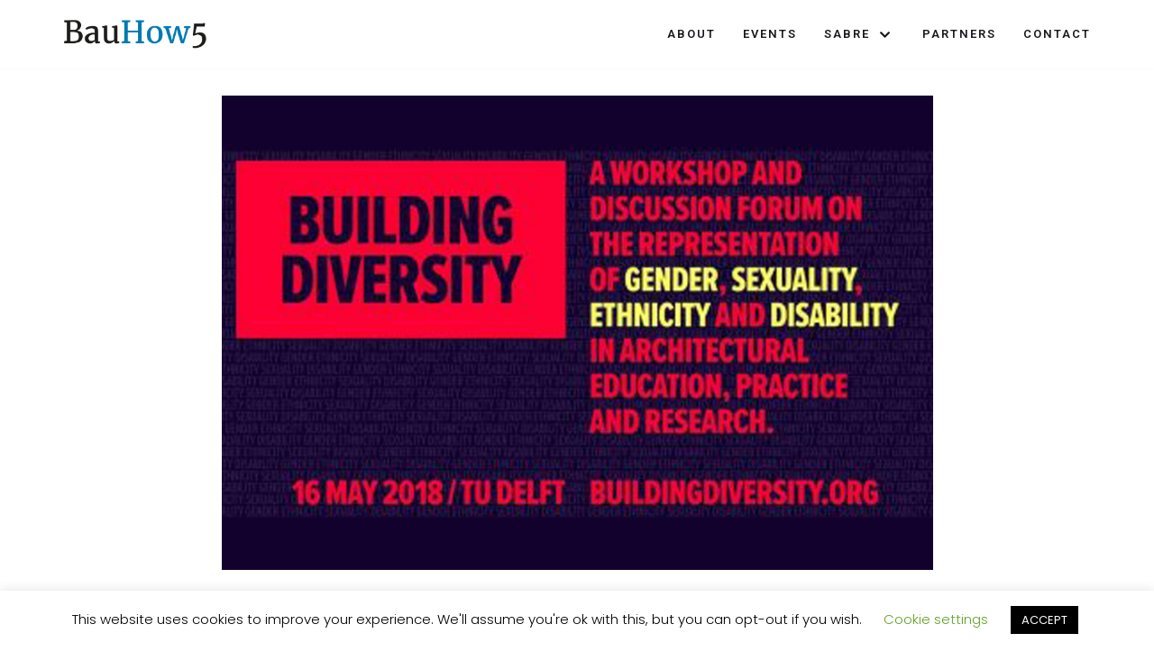

--- FILE ---
content_type: text/html; charset=UTF-8
request_url: https://www.bauhow5.eu/2018/03/20/building-diversity/
body_size: 9425
content:
<!DOCTYPE html>
<html lang="de">

<head>
	<meta charset="UTF-8">
	<meta name="viewport" content="width=device-width, initial-scale=1, minimum-scale=1">
	<link rel="profile" href="http://gmpg.org/xfn/11">
		<title>Building Diversity &#8211; BauHOW5</title>
<link rel='dns-prefetch' href='//fonts.googleapis.com' />
<link rel='dns-prefetch' href='//s.w.org' />
<link rel="alternate" type="application/rss+xml" title="BauHOW5 &raquo; Feed" href="https://www.bauhow5.eu/feed/" />
<link rel="alternate" type="application/rss+xml" title="BauHOW5 &raquo; Kommentar-Feed" href="https://www.bauhow5.eu/comments/feed/" />
		<script type="text/javascript">
			window._wpemojiSettings = {"baseUrl":"https:\/\/s.w.org\/images\/core\/emoji\/13.0.1\/72x72\/","ext":".png","svgUrl":"https:\/\/s.w.org\/images\/core\/emoji\/13.0.1\/svg\/","svgExt":".svg","source":{"concatemoji":"https:\/\/www.bauhow5.eu\/wp-includes\/js\/wp-emoji-release.min.js?ver=5.6.16"}};
			!function(e,a,t){var n,r,o,i=a.createElement("canvas"),p=i.getContext&&i.getContext("2d");function s(e,t){var a=String.fromCharCode;p.clearRect(0,0,i.width,i.height),p.fillText(a.apply(this,e),0,0);e=i.toDataURL();return p.clearRect(0,0,i.width,i.height),p.fillText(a.apply(this,t),0,0),e===i.toDataURL()}function c(e){var t=a.createElement("script");t.src=e,t.defer=t.type="text/javascript",a.getElementsByTagName("head")[0].appendChild(t)}for(o=Array("flag","emoji"),t.supports={everything:!0,everythingExceptFlag:!0},r=0;r<o.length;r++)t.supports[o[r]]=function(e){if(!p||!p.fillText)return!1;switch(p.textBaseline="top",p.font="600 32px Arial",e){case"flag":return s([127987,65039,8205,9895,65039],[127987,65039,8203,9895,65039])?!1:!s([55356,56826,55356,56819],[55356,56826,8203,55356,56819])&&!s([55356,57332,56128,56423,56128,56418,56128,56421,56128,56430,56128,56423,56128,56447],[55356,57332,8203,56128,56423,8203,56128,56418,8203,56128,56421,8203,56128,56430,8203,56128,56423,8203,56128,56447]);case"emoji":return!s([55357,56424,8205,55356,57212],[55357,56424,8203,55356,57212])}return!1}(o[r]),t.supports.everything=t.supports.everything&&t.supports[o[r]],"flag"!==o[r]&&(t.supports.everythingExceptFlag=t.supports.everythingExceptFlag&&t.supports[o[r]]);t.supports.everythingExceptFlag=t.supports.everythingExceptFlag&&!t.supports.flag,t.DOMReady=!1,t.readyCallback=function(){t.DOMReady=!0},t.supports.everything||(n=function(){t.readyCallback()},a.addEventListener?(a.addEventListener("DOMContentLoaded",n,!1),e.addEventListener("load",n,!1)):(e.attachEvent("onload",n),a.attachEvent("onreadystatechange",function(){"complete"===a.readyState&&t.readyCallback()})),(n=t.source||{}).concatemoji?c(n.concatemoji):n.wpemoji&&n.twemoji&&(c(n.twemoji),c(n.wpemoji)))}(window,document,window._wpemojiSettings);
		</script>
		<style type="text/css">
img.wp-smiley,
img.emoji {
	display: inline !important;
	border: none !important;
	box-shadow: none !important;
	height: 1em !important;
	width: 1em !important;
	margin: 0 .07em !important;
	vertical-align: -0.1em !important;
	background: none !important;
	padding: 0 !important;
}
</style>
	<link rel='stylesheet' id='wp-block-library-css'  href='https://www.bauhow5.eu/wp-includes/css/dist/block-library/style.min.css?ver=5.6.16' type='text/css' media='all' />
<link rel='stylesheet' id='cookie-law-info-css'  href='https://www.bauhow5.eu/wp-content/plugins/cookie-law-info/legacy/public/css/cookie-law-info-public.css?ver=3.3.8' type='text/css' media='all' />
<link rel='stylesheet' id='cookie-law-info-gdpr-css'  href='https://www.bauhow5.eu/wp-content/plugins/cookie-law-info/legacy/public/css/cookie-law-info-gdpr.css?ver=3.3.8' type='text/css' media='all' />
<link rel='stylesheet' id='neve-style-css'  href='https://www.bauhow5.eu/wp-content/themes/neve/style.min.css?ver=2.7.1' type='text/css' media='all' />
<style id='neve-style-inline-css' type='text/css'>
 .container, .container [class*="__inner-container"]{ max-width: 748px; } a{ color: #359ec8; } .nv-loader{ border-color: #359ec8; } a:hover, a:focus{ color: #727272; } body, .entry-title a, .entry-title a:hover, .entry-title a:focus{ color: #2b2b2b; } .has-neve-link-hover-color-color{ color: #727272!important; } .has-neve-link-color-color{ color: #359ec8!important; } .has-neve-text-color-color{ color: #2b2b2b!important; } .has-neve-button-color-color{ color: #359ec8!important; } .has-neve-link-color-background-color{ background-color: #359ec8!important; } .has-neve-link-hover-color-background-color{ background-color: #727272!important; } .has-neve-button-color-background-color{ background-color: #359ec8!important; } .has-neve-text-color-background-color{ background-color: #2b2b2b!important; } .button.button-primary, button, input[type=button], .btn, input[type="submit"], /* Buttons in navigation */ ul[id^="nv-primary-navigation"] li.button.button-primary > a, .menu li.button.button-primary > a, .wp-block-button.is-style-primary .wp-block-button__link{ background-color: #359ec8;color: #000000;border-radius:0px;border:none;border-width:1px; } .button.button-primary:hover, .nv-tags-list a:hover, ul[id^="nv-primary-navigation"] li.button.button-primary > a:hover, .menu li.button.button-primary > a:hover, .wp-block-button.is-style-primary .wp-block-button__link:hover { background-color: #0366d6;color: #ffffff; } .button.button-secondary, #comments input[type="submit"], .cart-off-canvas .button.nv-close-cart-sidebar, .wp-block-button.is-style-secondary .wp-block-button__link{ background-color: #2b2b2b;color: #ffffff;border-radius:0px;border:none;border-width:1px; } .button.button-secondary:hover, #comments input[type="submit"]:hover, .cart-off-canvas .button.nv-close-cart-sidebar:hover, .wp-block-button.is-style-secondary .wp-block-button__link:hover{ color: #676767; } .nv-tags-list a:hover{ background-color: #0366d6; } .nv-tags-list a{ color: #359ec8;border-color: #359ec8; } body, .site-title{ font-size: 15px; line-height: 1.6em; letter-spacing: 0px; font-weight: 300; text-transform: none; font-family: Poppins; } h1, .single h1.entry-title{ font-size: 35px; line-height: 1.2em; letter-spacing: 0px; font-weight: 600; text-transform: none; font-family: Poppins; } h2{ font-size: 30px; line-height: 1.6em; letter-spacing: 0px; font-weight: 600; text-transform: none; font-family: Poppins; } h3{ font-size: 20px; line-height: 1.6; letter-spacing: 0px; font-weight: 600; text-transform: none; font-family: Poppins; } h4{ font-size: 18px; line-height: 1.6; letter-spacing: 0px; font-weight: 600; text-transform: none; font-family: Poppins; } h5{ font-size: 16px; line-height: 1.6; letter-spacing: 0px; font-weight: 600; text-transform: none; font-family: Poppins; } h6{ font-size: 14em; line-height: 1.6; letter-spacing: 0px; font-weight: 600; text-transform: none; font-family: Poppins; } @media(min-width: 576px){ .container, .container [class*="__inner-container"]{ max-width: 992px; } body, .site-title{ font-size: 16px; line-height: 1.6em; letter-spacing: 0px; } h1, .single h1.entry-title{ font-size: 55px; line-height: 1.6em; letter-spacing: 0px; } h2{ font-size: 35px; line-height: 1.6em; letter-spacing: 0px; } h3{ font-size: 25px; line-height: 1.6; letter-spacing: 0px; } h4{ font-size: 18px; line-height: 1.6; letter-spacing: 0px; } h5{ font-size: 16px; line-height: 1.6; letter-spacing: 0px; } h6{ font-size: 14em; line-height: 1.6; letter-spacing: 0px; } }@media(min-width: 960px){ .container, .container [class*="__inner-container"]{ max-width: 1170px; } .neve-main > .archive-container .nv-index-posts.col{ max-width: 100%; } .neve-main > .archive-container .nv-sidebar-wrap{ max-width: 0%; } body, .site-title{ font-size: 16px; line-height: 1.6em; letter-spacing: 0px; } h1, .single h1.entry-title{ font-size: 70px; line-height: 1.2em; letter-spacing: 0px; } h2{ font-size: 30px; line-height: 1.2em; letter-spacing: 0px; } h3{ font-size: 25px; line-height: 1.2; letter-spacing: 0px; } h4{ font-size: 18px; line-height: 1.6; letter-spacing: 0px; } h5{ font-size: 16px; line-height: 1.6; letter-spacing: 0px; } h6{ font-size: 14px; line-height: 1.6; letter-spacing: 0px; } } .header-main-inner,.header-main-inner a:not(.button),.header-main-inner .navbar-toggle{ color: #404248; } .header-main-inner .nv-icon svg,.header-main-inner .nv-contact-list svg{ fill: #404248; } .header-main-inner .icon-bar{ background-color: #404248; } .hfg_header .header-main-inner .primary-menu-ul .sub-menu li,.hfg_header .header-main-inner .primary-menu-ul .sub-menu{ background-color: #ffffff;border-color: #ffffff; } .hfg_header .header-main-inner{ background-color: #ffffff; } .header-menu-sidebar .header-menu-sidebar-bg,.header-menu-sidebar .header-menu-sidebar-bg a:not(.button),.header-menu-sidebar .header-menu-sidebar-bg .navbar-toggle{ color: #404248; } .header-menu-sidebar .header-menu-sidebar-bg .nv-icon svg,.header-menu-sidebar .header-menu-sidebar-bg .nv-contact-list svg{ fill: #404248; } .header-menu-sidebar .header-menu-sidebar-bg .icon-bar{ background-color: #404248; } .hfg_header .header-menu-sidebar .header-menu-sidebar-bg .primary-menu-ul .sub-menu li,.hfg_header .header-menu-sidebar .header-menu-sidebar-bg .primary-menu-ul .sub-menu{ background-color: #ffffff;border-color: #ffffff; } .hfg_header .header-menu-sidebar .header-menu-sidebar-bg{ background-color: #ffffff; } .builder-item--logo .site-logo img{ max-width: 120px; } .builder-item--logo .site-logo{ padding:10px 0px 10px 0px; } .builder-item--logo{ margin:0px 0px 0px 0px; } .builder-item--nav-icon .navbar-toggle, .header-menu-sidebar .close-sidebar-panel .navbar-toggle{ border-radius:3px;border:1px solid;border-width:1px; } .builder-item--nav-icon .navbar-toggle{ padding:10px 15px 10px 15px; } .builder-item--nav-icon{ margin:0px 0px 0px 0px; } .builder-item--primary-menu .nav-menu-primary > .primary-menu-ul li:not(.woocommerce-mini-cart-item) > a{ color: #18191d; } .builder-item--primary-menu .nav-menu-primary > .primary-menu-ul li > .amp-caret-wrap svg{ fill: #18191d; } .builder-item--primary-menu .nav-menu-primary > .primary-menu-ul li:not(.woocommerce-mini-cart-item) > a:after{ background-color: #18191d; } .builder-item--primary-menu .nav-menu-primary > .primary-menu-ul li:not(.woocommerce-mini-cart-item):hover > a{ color: #18191d; } .builder-item--primary-menu .nav-menu-primary > .primary-menu-ul li:hover > .amp-caret-wrap svg{ fill: #18191d; } .builder-item--primary-menu .nav-menu-primary > .primary-menu-ul li.current-menu-item > a{ color: #18191d; } .builder-item--primary-menu .nav-menu-primary > .primary-menu-ul li.current-menu-item > .amp-caret-wrap svg{ fill: #18191d; } .builder-item--primary-menu .primary-menu-ul > li > a{ height: 25px; } .builder-item--primary-menu li > a{ font-family: Roboto; font-size: 1em; line-height: 1.6em; letter-spacing: 0px; font-weight: 600; text-transform: uppercase; } .builder-item--primary-menu li > a svg{ width: 1em;height: 1em; } .builder-item--primary-menu{ padding:0px 0px 0px 0px;margin:0px 0px 0px 0px; } .footer-top-inner{ background-color: #ffffff; } .footer-top-inner,.footer-top-inner a:not(.button),.footer-top-inner .navbar-toggle{ color: #404248; } .footer-top-inner .nv-icon svg,.footer-top-inner .nv-contact-list svg{ fill: #404248; } .footer-top-inner .icon-bar{ background-color: #404248; } .footer-top-inner .primary-menu-ul .sub-menu li,.footer-top-inner .primary-menu-ul .sub-menu{ background-color: #ffffff;border-color: #ffffff; } .footer-bottom-inner{ background-color: #18191d; } .footer-bottom-inner,.footer-bottom-inner a:not(.button),.footer-bottom-inner .navbar-toggle{ color: #ffffff; } .footer-bottom-inner .nv-icon svg,.footer-bottom-inner .nv-contact-list svg{ fill: #ffffff; } .footer-bottom-inner .icon-bar{ background-color: #ffffff; } .footer-bottom-inner .primary-menu-ul .sub-menu li,.footer-bottom-inner .primary-menu-ul .sub-menu{ background-color: #18191d;border-color: #18191d; } .nav-menu-footer #footer-menu > li > a{ color: #404248; } #footer-menu > li > a:after{ background-color: #0366d6; } .nav-menu-footer:not(.style-full-height) #footer-menu > li:hover > a{ color: #0366d6; } .builder-item--footer-menu .footer-menu > li > a{ height: 25px; } .builder-item--footer-menu li > a{ font-family: ; font-size: 1em; line-height: 1.6em; letter-spacing: 0px; font-weight: 500; text-transform: none; } .builder-item--footer-menu li > a svg{ width: 1em;height: 1em; } .builder-item--footer-menu{ padding:0px 0px 0px 0px;margin:0px 0px 0px 0px; } .builder-item--footer_copyright, .builder-item--footer_copyright *{ color: ; } .builder-item--footer_copyright{ font-size: 1em; line-height: 1.6em; letter-spacing: 0px; font-weight: 500; text-transform: uppercase; padding:0px 0px 0px 0px;margin:0px 0px 0px 0px; } .builder-item--footer_copyright svg{ width: 1em;height: 1em; } @media(min-width: 576px){ .builder-item--logo .site-logo img{ max-width: 120px; } .builder-item--logo .site-logo{ padding:10px 0px 10px 0px; } .builder-item--logo{ margin:0px 0px 0px 0px; } .builder-item--nav-icon .navbar-toggle{ padding:10px 15px 10px 15px; } .builder-item--nav-icon{ margin:0px 0px 0px 0px; } .builder-item--primary-menu li > a{ font-size: 1em; line-height: 1.6em; letter-spacing: 0px; } .builder-item--primary-menu li > a svg{ width: 1em;height: 1em; } .builder-item--primary-menu{ padding:0px 0px 0px 0px;margin:0px 0px 0px 0px; } .builder-item--footer-menu li > a{ font-size: 1em; line-height: 1.6em; letter-spacing: 0px; } .builder-item--footer-menu li > a svg{ width: 1em;height: 1em; } .builder-item--footer-menu{ padding:0px 0px 0px 0px;margin:0px 0px 0px 0px; } .builder-item--footer_copyright{ font-size: 1em; line-height: 1.6em; letter-spacing: 0px; padding:0px 0px 0px 0px;margin:0px 0px 0px 0px; } .builder-item--footer_copyright svg{ width: 1em;height: 1em; } }@media(min-width: 960px){ .builder-item--logo .site-logo img{ max-width: 120px; } .builder-item--logo .site-logo{ padding:10px 0px 10px 0px; } .builder-item--logo{ margin:0px 0px 0px 0px; } .builder-item--nav-icon .navbar-toggle{ padding:10px 15px 10px 15px; } .builder-item--nav-icon{ margin:0px 0px 0px 0px; } .header--row .hfg-item-right .builder-item--primary-menu .primary-menu-ul > li:not(:first-of-type){ margin-left:30px; } .header--row .hfg-item-center .builder-item--primary-menu .primary-menu-ul > li:not(:last-of-type), .header--row .hfg-item-left .builder-item--primary-menu .primary-menu-ul > li:not(:last-of-type){ margin-right:30px; } .builder-item--primary-menu .style-full-height .primary-menu-ul > li:not(.menu-item-nav-search):not(.menu-item-nav-cart) > a:after{ left:-15px;right:-15px } .builder-item--primary-menu .style-full-height .primary-menu-ul:not(#nv-primary-navigation-sidebar) > li:not(.menu-item-nav-search):not(.menu-item-nav-cart):hover > a:after{ width: calc(100% + 30px)!important; } .builder-item--primary-menu li > a{ font-size: 13px; line-height: 1.6em; letter-spacing: 2px; } .builder-item--primary-menu li > a svg{ width: 13px;height: 13px; } .builder-item--primary-menu{ padding:0px 0px 0px 0px;margin:0px 0px 0px 0px; } .hfg-item-right .builder-item--footer-menu #secondary-menu > li:not(:first-of-type){ margin-left:20px; } .hfg-item-center .builder-item--footer-menu #secondary-menu li:not(:last-of-type), .hfg-item-left .builder-item--footer-menu #secondary-menu > li:not(:last-of-type){ margin-right:20px; } .builder-item--footer-menu .style-full-height .footer-menu > li > a:after{ left:-10px;right:-10px } .builder-item--footer-menu .style-full-height .footer-menu > li:hover > a:after{ width: calc(100% + 20px)!important; } .builder-item--footer-menu li > a{ font-size: 1em; line-height: 1.6em; letter-spacing: 0px; } .builder-item--footer-menu li > a svg{ width: 1em;height: 1em; } .builder-item--footer-menu{ padding:0px 0px 0px 0px;margin:0px 0px 0px 0px; } .builder-item--footer_copyright{ font-size: 0.7em; line-height: 1.6em; letter-spacing: 0px; padding:0px 0px 0px 0px;margin:0px 0px 0px 0px; } .builder-item--footer_copyright svg{ width: 0.7em;height: 0.7em; } }
</style>
<link rel='stylesheet' id='neve-google-font-roboto-css'  href='//fonts.googleapis.com/css?family=Roboto%3A600%2C400&#038;ver=5.6.16' type='text/css' media='all' />
<link rel='stylesheet' id='neve-google-font-poppins-css'  href='//fonts.googleapis.com/css?family=Poppins%3A300%2C400%2C600&#038;ver=5.6.16' type='text/css' media='all' />
<script type='text/javascript' src='https://www.bauhow5.eu/wp-includes/js/jquery/jquery.min.js?ver=3.5.1' id='jquery-core-js'></script>
<script type='text/javascript' src='https://www.bauhow5.eu/wp-includes/js/jquery/jquery-migrate.min.js?ver=3.3.2' id='jquery-migrate-js'></script>
<script type='text/javascript' id='cookie-law-info-js-extra'>
/* <![CDATA[ */
var Cli_Data = {"nn_cookie_ids":[],"cookielist":[],"non_necessary_cookies":[],"ccpaEnabled":"","ccpaRegionBased":"","ccpaBarEnabled":"","strictlyEnabled":["necessary","obligatoire"],"ccpaType":"gdpr","js_blocking":"","custom_integration":"","triggerDomRefresh":"","secure_cookies":""};
var cli_cookiebar_settings = {"animate_speed_hide":"500","animate_speed_show":"500","background":"#FFF","border":"#b1a6a6c2","border_on":"","button_1_button_colour":"#000","button_1_button_hover":"#000000","button_1_link_colour":"#fff","button_1_as_button":"1","button_1_new_win":"","button_2_button_colour":"#333","button_2_button_hover":"#292929","button_2_link_colour":"#444","button_2_as_button":"","button_2_hidebar":"","button_3_button_colour":"#000","button_3_button_hover":"#000000","button_3_link_colour":"#fff","button_3_as_button":"1","button_3_new_win":"","button_4_button_colour":"#000","button_4_button_hover":"#000000","button_4_link_colour":"#62a329","button_4_as_button":"","button_7_button_colour":"#61a229","button_7_button_hover":"#4e8221","button_7_link_colour":"#fff","button_7_as_button":"1","button_7_new_win":"","font_family":"inherit","header_fix":"","notify_animate_hide":"1","notify_animate_show":"","notify_div_id":"#cookie-law-info-bar","notify_position_horizontal":"right","notify_position_vertical":"bottom","scroll_close":"","scroll_close_reload":"","accept_close_reload":"","reject_close_reload":"","showagain_tab":"1","showagain_background":"#fff","showagain_border":"#000","showagain_div_id":"#cookie-law-info-again","showagain_x_position":"100px","text":"#000","show_once_yn":"","show_once":"10000","logging_on":"","as_popup":"","popup_overlay":"1","bar_heading_text":"","cookie_bar_as":"banner","popup_showagain_position":"bottom-right","widget_position":"left"};
var log_object = {"ajax_url":"https:\/\/www.bauhow5.eu\/wp-admin\/admin-ajax.php"};
/* ]]> */
</script>
<script type='text/javascript' src='https://www.bauhow5.eu/wp-content/plugins/cookie-law-info/legacy/public/js/cookie-law-info-public.js?ver=3.3.8' id='cookie-law-info-js'></script>
<link rel="https://api.w.org/" href="https://www.bauhow5.eu/wp-json/" /><link rel="alternate" type="application/json" href="https://www.bauhow5.eu/wp-json/wp/v2/posts/166" /><link rel="EditURI" type="application/rsd+xml" title="RSD" href="https://www.bauhow5.eu/xmlrpc.php?rsd" />
<link rel="wlwmanifest" type="application/wlwmanifest+xml" href="https://www.bauhow5.eu/wp-includes/wlwmanifest.xml" /> 
<meta name="generator" content="WordPress 5.6.16" />
<link rel="canonical" href="https://www.bauhow5.eu/2018/03/20/building-diversity/" />
<link rel='shortlink' href='https://www.bauhow5.eu/?p=166' />
<link rel="alternate" type="application/json+oembed" href="https://www.bauhow5.eu/wp-json/oembed/1.0/embed?url=https%3A%2F%2Fwww.bauhow5.eu%2F2018%2F03%2F20%2Fbuilding-diversity%2F" />
<link rel="alternate" type="text/xml+oembed" href="https://www.bauhow5.eu/wp-json/oembed/1.0/embed?url=https%3A%2F%2Fwww.bauhow5.eu%2F2018%2F03%2F20%2Fbuilding-diversity%2F&#038;format=xml" />
<!-- Enter your scripts here --><style type="text/css">.recentcomments a{display:inline !important;padding:0 !important;margin:0 !important;}</style>		<style type="text/css" id="wp-custom-css">
			.row .primary-menu-ul .sub-menu li{
	border: 0;
	min-width: auto;
	background-color: none;
}


.row .primary-menu-ul .sub-menu li a{
	justify-content: left;
	
}

.builder-item--logo .site-logo img {
    max-width: 160px;
}		</style>
		</head>

<body  class="post-template-default single single-post postid-166 single-format-standard wp-custom-logo nv-sidebar-full-width nv-without-title menu_sidebar_slide_left elementor-default elementor-kit-89" id="neve_body"  >
<div class="wrapper">
	<header class="header" role="banner">
		<a class="neve-skip-link show-on-focus" href="#content" tabindex="0">
			Zum Inhalt		</a>
		<div id="header-grid"  class="hfg_header site-header">
	
<nav class="header--row header-main hide-on-mobile hide-on-tablet layout-full-contained nv-navbar header--row"
	data-row-id="main" data-show-on="desktop">

	<div
		class="header--row-inner header-main-inner">
		<div class="container">
			<div
				class="row row--wrapper"
				data-section="hfg_header_layout_main" >
				<div class="builder-item hfg-item-first col-4 col-md-4 col-sm-4 hfg-item-left"><div class="item--inner builder-item--logo"
		data-section="title_tagline"
		data-item-id="logo">
	<div class="site-logo">
	<a class="brand" href="https://www.bauhow5.eu/" title="BauHOW5"
			aria-label="BauHOW5"><img src="https://www.bauhow5.eu/wp-content/uploads/2020/03/cropped-LOGO_Bauhow5_transparent.png" alt=""></a></div>

	</div>

</div><div class="builder-item hfg-item-last col-8 col-md-8 col-sm-8 hfg-item-right"><div class="item--inner builder-item--primary-menu has_menu"
		data-section="header_menu_primary"
		data-item-id="primary-menu">
	<div class="nv-nav-wrap">
	<div role="navigation" class="style-border-bottom nav-menu-primary"
			aria-label="Hauptmenü">

		<ul id="nv-primary-navigation-main" class="primary-menu-ul"><li id="menu-item-96" class="menu-item menu-item-type-post_type menu-item-object-page menu-item-96"><a href="https://www.bauhow5.eu/300f0-about/">About</a></li>
<li id="menu-item-798" class="menu-item menu-item-type-post_type menu-item-object-page menu-item-798"><a href="https://www.bauhow5.eu/elementor-792/">Events</a></li>
<li id="menu-item-772" class="menu-item menu-item-type-post_type menu-item-object-page menu-item-has-children menu-item-772"><a href="https://www.bauhow5.eu/sabre/"><span class="menu-item-title-wrap">Sabre</span><div class="caret-wrap 3" tabindex="0"><span class="caret"><svg xmlns="http://www.w3.org/2000/svg" viewBox="0 0 448 512"><path d="M207.029 381.476L12.686 187.132c-9.373-9.373-9.373-24.569 0-33.941l22.667-22.667c9.357-9.357 24.522-9.375 33.901-.04L224 284.505l154.745-154.021c9.379-9.335 24.544-9.317 33.901.04l22.667 22.667c9.373 9.373 9.373 24.569 0 33.941L240.971 381.476c-9.373 9.372-24.569 9.372-33.942 0z"/></svg></span></div></a>
<ul class="sub-menu">
	<li id="menu-item-853" class="menu-item menu-item-type-post_type menu-item-object-page menu-item-853"><a href="https://www.bauhow5.eu/output-1/">Output 1</a></li>
	<li id="menu-item-941" class="menu-item menu-item-type-post_type menu-item-object-page menu-item-941"><a href="https://www.bauhow5.eu/output-2-2/">Output 2</a></li>
	<li id="menu-item-948" class="menu-item menu-item-type-post_type menu-item-object-page menu-item-948"><a href="https://www.bauhow5.eu/output-3/">Output 3</a></li>
	<li id="menu-item-954" class="menu-item menu-item-type-post_type menu-item-object-page menu-item-954"><a href="https://www.bauhow5.eu/output-4/">Output 4</a></li>
</ul>
</li>
<li id="menu-item-1319" class="menu-item menu-item-type-post_type menu-item-object-page menu-item-1319"><a href="https://www.bauhow5.eu/partners/">Partners</a></li>
<li id="menu-item-113" class="menu-item menu-item-type-post_type menu-item-object-page menu-item-113"><a href="https://www.bauhow5.eu/300f0-contact/">Contact</a></li>
</ul>	</div>
</div>

	</div>

</div>							</div>
		</div>
	</div>
</nav>


<nav class="header--row header-main hide-on-desktop layout-full-contained nv-navbar header--row"
	data-row-id="main" data-show-on="mobile">

	<div
		class="header--row-inner header-main-inner">
		<div class="container">
			<div
				class="row row--wrapper"
				data-section="hfg_header_layout_main" >
				<div class="builder-item hfg-item-first col-8 col-md-8 col-sm-8 hfg-item-left"><div class="item--inner builder-item--logo"
		data-section="title_tagline"
		data-item-id="logo">
	<div class="site-logo">
	<a class="brand" href="https://www.bauhow5.eu/" title="BauHOW5"
			aria-label="BauHOW5"><img src="https://www.bauhow5.eu/wp-content/uploads/2020/03/cropped-LOGO_Bauhow5_transparent.png" alt=""></a></div>

	</div>

</div><div class="builder-item hfg-item-last col-4 col-md-4 col-sm-4 hfg-item-right"><div class="item--inner builder-item--nav-icon"
		data-section="header_menu_icon"
		data-item-id="nav-icon">
	<div class="menu-mobile-toggle item-button navbar-toggle-wrapper">
	<button class="navbar-toggle"
					aria-label="
			Navigations-Menü			">
				<div class="bars">
			<span class="icon-bar"></span>
			<span class="icon-bar"></span>
			<span class="icon-bar"></span>
		</div>
		<span class="screen-reader-text">Navigation umschalten</span>
	</button>
</div> <!--.navbar-toggle-wrapper-->


	</div>

</div>							</div>
		</div>
	</div>
</nav>

<div id="header-menu-sidebar" class="header-menu-sidebar menu-sidebar-panel slide_left">
	<div id="header-menu-sidebar-bg" class="header-menu-sidebar-bg">
		<div class="close-sidebar-panel navbar-toggle-wrapper">
			<button class="navbar-toggle active" 					aria-label="
				Navigations-Menü				">
				<div class="bars">
					<span class="icon-bar"></span>
					<span class="icon-bar"></span>
					<span class="icon-bar"></span>
				</div>
				<span class="screen-reader-text">
				Navigation umschalten					</span>
			</button>
		</div>
		<div id="header-menu-sidebar-inner" class="header-menu-sidebar-inner">
			<div class="builder-item hfg-item-last hfg-item-first col-12 col-md-12 col-sm-12 hfg-item-right"><div class="item--inner builder-item--primary-menu has_menu"
		data-section="header_menu_primary"
		data-item-id="primary-menu">
	<div class="nv-nav-wrap">
	<div role="navigation" class="style-border-bottom nav-menu-primary"
			aria-label="Hauptmenü">

		<ul id="nv-primary-navigation-sidebar" class="primary-menu-ul"><li class="menu-item menu-item-type-post_type menu-item-object-page menu-item-96"><a href="https://www.bauhow5.eu/300f0-about/">About</a></li>
<li class="menu-item menu-item-type-post_type menu-item-object-page menu-item-798"><a href="https://www.bauhow5.eu/elementor-792/">Events</a></li>
<li class="menu-item menu-item-type-post_type menu-item-object-page menu-item-has-children menu-item-772"><a href="https://www.bauhow5.eu/sabre/"><span class="menu-item-title-wrap">Sabre</span><div class="caret-wrap 3" tabindex="0"><span class="caret"><svg xmlns="http://www.w3.org/2000/svg" viewBox="0 0 448 512"><path d="M207.029 381.476L12.686 187.132c-9.373-9.373-9.373-24.569 0-33.941l22.667-22.667c9.357-9.357 24.522-9.375 33.901-.04L224 284.505l154.745-154.021c9.379-9.335 24.544-9.317 33.901.04l22.667 22.667c9.373 9.373 9.373 24.569 0 33.941L240.971 381.476c-9.373 9.372-24.569 9.372-33.942 0z"/></svg></span></div></a>
<ul class="sub-menu">
	<li class="menu-item menu-item-type-post_type menu-item-object-page menu-item-853"><a href="https://www.bauhow5.eu/output-1/">Output 1</a></li>
	<li class="menu-item menu-item-type-post_type menu-item-object-page menu-item-941"><a href="https://www.bauhow5.eu/output-2-2/">Output 2</a></li>
	<li class="menu-item menu-item-type-post_type menu-item-object-page menu-item-948"><a href="https://www.bauhow5.eu/output-3/">Output 3</a></li>
	<li class="menu-item menu-item-type-post_type menu-item-object-page menu-item-954"><a href="https://www.bauhow5.eu/output-4/">Output 4</a></li>
</ul>
</li>
<li class="menu-item menu-item-type-post_type menu-item-object-page menu-item-1319"><a href="https://www.bauhow5.eu/partners/">Partners</a></li>
<li class="menu-item menu-item-type-post_type menu-item-object-page menu-item-113"><a href="https://www.bauhow5.eu/300f0-contact/">Contact</a></li>
</ul>	</div>
</div>

	</div>

</div>		</div>
	</div>
</div>
<div class="header-menu-sidebar-overlay"></div>

</div>
	</header>
	
	<main id="content" class="neve-main" role="main">

	<div class="container single-post-container">
		<div class="row">
						<article id="post-166"
					class="nv-single-post-wrap col post-166 post type-post status-publish format-standard has-post-thumbnail hentry category-delft">
				<div class="nv-thumb-wrap"><img width="930" height="620" src="https://www.bauhow5.eu/wp-content/uploads/2021/03/210303_BuildingDiversity-930x620.jpg" class="attachment-neve-blog size-neve-blog wp-post-image" alt="" loading="lazy" srcset="https://www.bauhow5.eu/wp-content/uploads/2021/03/210303_BuildingDiversity.jpg 930w, https://www.bauhow5.eu/wp-content/uploads/2021/03/210303_BuildingDiversity-300x200.jpg 300w, https://www.bauhow5.eu/wp-content/uploads/2021/03/210303_BuildingDiversity-768x512.jpg 768w" sizes="(max-width: 930px) 100vw, 930px" /></div><div class="nv-content-wrap entry-content">
<h2>Building Diversity</h2>


<p>On 16 May 2018, the TU Delft Faculty of Architecture and the Built Environment, in collaboration with the BauHow5 Alliance, will host a workshop on the theme of diversity, equality and inclusion in architectural education, research and practice. The event aims for an open and critical discussion about intersectional approaches to architectural pedagogy, and the ways in which more diverse policies and teaching practices in schools of the built environment could be implemented to improve inclusivity and equality in the architectural profession. Among the topics of discussion will be the representation of gender, sexuality, ethnicity and disability, in academia and practice.</p>
<p>The workshop will comprise an international roster of invited speakers with experience and expertise in the field of diversity and intersectionality in both educational and professional contexts. In addition, there will be staff and student participants from the BauHow5 partner institutions.&nbsp;A detailed programme can be found at&nbsp;buildingdiversity.org.</p>
<p>Organization: Amy Thomas, TU Delft</p>
<p>With contributions from:</p>
<p>Alberto Altés Arlandis, TU Delft<br>Afaina de Jong, AFARAI<br>Amy Thomas, TU Delft<br>Armina Pilav, TU Delft<br>Barbara Penner, Bartlett School of Architecture, UCL<br>Ben Campkin, Bartlett School of Architecture, UCL<br>Brigitte O’Regan, TU Delft<br>Danielle Willkens, Auburn University<br>Fredrik Nilsson, Chalmers University of Technology<br>Füsun Türetken, Piet Zwart Institute<br>Harriet Harriss, Royal College of Art, London<br>Kia Bengtsson Ekström, Chalmers University of Technology<br>Laura Marshall, Bartlett School of Architecture, UCL<br>Lori Brown, Syracuse University<br>Malin Åberg Wennerholm, KTH Royal Institute of Technology Sweden<br>Marie Strid, Chalmers University of Technology<br>Marja Elsinga, TU Delft<br>Peter Russell, TU Delft<br>Philipp Molter, TU Munich<br>Tom Hilsee, TU Delft<br>Torsten Lange, ETH Zurich<br>Zineb Seghrouchni, Stimuleringsfonds NL<br>and more&#8230;</p>
<p></p></div>
<div id="comments" class="comments-area">
	</div>
			</article>
					</div>
	</div>
</main><!--/.neve-main-->


<footer class="site-footer" id="site-footer">
	<div class="hfg_footer">
		<div class="footer--row footer-top layout-fullwidth"
	id="cb-row--footer-top"
	data-row-id="top" data-show-on="desktop">
	<div
		class="footer--row-inner footer-top-inner footer-content-wrap">
		<div class="container">
			<div
				class="hfg-grid nv-footer-content hfg-grid-top row--wrapper row "
				data-section="hfg_footer_layout_top" >
				<div class="builder-item hfg-item-last hfg-item-first col-12 col-md-12 col-sm-12 hfg-item-left"><div class="item--inner builder-item--footer-menu has_menu"
		data-section="footer_menu_primary"
		data-item-id="footer-menu">
	<div class="component-wrap">
	<div role="navigation" class="style-plain nav-menu-footer"
		aria-label="Footer-Menü">

		<ul id="footer-menu" class="footer-menu"><li id="menu-item-708" class="menu-item menu-item-type-post_type menu-item-object-page menu-item-privacy-policy menu-item-708"><a href="https://www.bauhow5.eu/datenschutzerklaerung/">Datenschutzerklärung</a></li>
<li id="menu-item-709" class="menu-item menu-item-type-post_type menu-item-object-page menu-item-709"><a href="https://www.bauhow5.eu/300f0-contact/">Contact</a></li>
</ul>	</div>
</div>

	</div>

</div>							</div>
		</div>
	</div>
</div>

<div class="footer--row footer-bottom layout-full-contained"
	id="cb-row--footer-bottom"
	data-row-id="bottom" data-show-on="desktop">
	<div
		class="footer--row-inner footer-bottom-inner footer-content-wrap">
		<div class="container">
			<div
				class="hfg-grid nv-footer-content hfg-grid-bottom row--wrapper row "
				data-section="hfg_footer_layout_bottom" >
				<div class="builder-item hfg-item-last hfg-item-first col-12 col-md-12 col-sm-12 hfg-item-center"><div class="item--inner builder-item--footer_copyright"
		data-section="footer_copyright"
		data-item-id="footer_copyright">
	<div class="component-wrap">
	<p><a href="https://themeisle.com/themes/neve/" rel="nofollow">Neve</a> | Präsentiert von <a href="http://wordpress.org" rel="nofollow">WordPress</a></p></div>

	</div>

</div>							</div>
		</div>
	</div>
</div>

	</div>
</footer>

</div><!--/.wrapper-->
<!--googleoff: all--><div id="cookie-law-info-bar" data-nosnippet="true"><span>This website uses cookies to improve your experience. We'll assume you're ok with this, but you can opt-out if you wish. <a role='button' class="cli_settings_button" style="margin:5px 20px 5px 20px">Cookie settings</a><a role='button' data-cli_action="accept" id="cookie_action_close_header" class="medium cli-plugin-button cli-plugin-main-button cookie_action_close_header cli_action_button wt-cli-accept-btn" style="margin:5px">ACCEPT</a></span></div><div id="cookie-law-info-again" data-nosnippet="true"><span id="cookie_hdr_showagain">Privacy &amp; Cookies Policy</span></div><div class="cli-modal" data-nosnippet="true" id="cliSettingsPopup" tabindex="-1" role="dialog" aria-labelledby="cliSettingsPopup" aria-hidden="true">
  <div class="cli-modal-dialog" role="document">
	<div class="cli-modal-content cli-bar-popup">
		  <button type="button" class="cli-modal-close" id="cliModalClose">
			<svg class="" viewBox="0 0 24 24"><path d="M19 6.41l-1.41-1.41-5.59 5.59-5.59-5.59-1.41 1.41 5.59 5.59-5.59 5.59 1.41 1.41 5.59-5.59 5.59 5.59 1.41-1.41-5.59-5.59z"></path><path d="M0 0h24v24h-24z" fill="none"></path></svg>
			<span class="wt-cli-sr-only">Schließen</span>
		  </button>
		  <div class="cli-modal-body">
			<div class="cli-container-fluid cli-tab-container">
	<div class="cli-row">
		<div class="cli-col-12 cli-align-items-stretch cli-px-0">
			<div class="cli-privacy-overview">
				<h4>Privacy Overview</h4>				<div class="cli-privacy-content">
					<div class="cli-privacy-content-text">This website uses cookies to improve your experience while you navigate through the website. Out of these cookies, the cookies that are categorized as necessary are stored on your browser as they are essential for the working of basic functionalities of the website. We also use third-party cookies that help us analyze and understand how you use this website. These cookies will be stored in your browser only with your consent. You also have the option to opt-out of these cookies. But opting out of some of these cookies may have an effect on your browsing experience.</div>
				</div>
				<a class="cli-privacy-readmore" aria-label="Mehr anzeigen" role="button" data-readmore-text="Mehr anzeigen" data-readless-text="Weniger anzeigen"></a>			</div>
		</div>
		<div class="cli-col-12 cli-align-items-stretch cli-px-0 cli-tab-section-container">
												<div class="cli-tab-section">
						<div class="cli-tab-header">
							<a role="button" tabindex="0" class="cli-nav-link cli-settings-mobile" data-target="necessary" data-toggle="cli-toggle-tab">
								Necessary							</a>
															<div class="wt-cli-necessary-checkbox">
									<input type="checkbox" class="cli-user-preference-checkbox"  id="wt-cli-checkbox-necessary" data-id="checkbox-necessary" checked="checked"  />
									<label class="form-check-label" for="wt-cli-checkbox-necessary">Necessary</label>
								</div>
								<span class="cli-necessary-caption">immer aktiv</span>
													</div>
						<div class="cli-tab-content">
							<div class="cli-tab-pane cli-fade" data-id="necessary">
								<div class="wt-cli-cookie-description">
									Necessary cookies are absolutely essential for the website to function properly. This category only includes cookies that ensures basic functionalities and security features of the website. These cookies do not store any personal information.								</div>
							</div>
						</div>
					</div>
																	<div class="cli-tab-section">
						<div class="cli-tab-header">
							<a role="button" tabindex="0" class="cli-nav-link cli-settings-mobile" data-target="non-necessary" data-toggle="cli-toggle-tab">
								Non-necessary							</a>
															<div class="cli-switch">
									<input type="checkbox" id="wt-cli-checkbox-non-necessary" class="cli-user-preference-checkbox"  data-id="checkbox-non-necessary" checked='checked' />
									<label for="wt-cli-checkbox-non-necessary" class="cli-slider" data-cli-enable="Aktiviert" data-cli-disable="Deaktiviert"><span class="wt-cli-sr-only">Non-necessary</span></label>
								</div>
													</div>
						<div class="cli-tab-content">
							<div class="cli-tab-pane cli-fade" data-id="non-necessary">
								<div class="wt-cli-cookie-description">
									Any cookies that may not be particularly necessary for the website to function and is used specifically to collect user personal data via analytics, ads, other embedded contents are termed as non-necessary cookies. It is mandatory to procure user consent prior to running these cookies on your website.								</div>
							</div>
						</div>
					</div>
										</div>
	</div>
</div>
		  </div>
		  <div class="cli-modal-footer">
			<div class="wt-cli-element cli-container-fluid cli-tab-container">
				<div class="cli-row">
					<div class="cli-col-12 cli-align-items-stretch cli-px-0">
						<div class="cli-tab-footer wt-cli-privacy-overview-actions">
						
															<a id="wt-cli-privacy-save-btn" role="button" tabindex="0" data-cli-action="accept" class="wt-cli-privacy-btn cli_setting_save_button wt-cli-privacy-accept-btn cli-btn">SPEICHERN &amp; AKZEPTIEREN</a>
													</div>
						
					</div>
				</div>
			</div>
		</div>
	</div>
  </div>
</div>
<div class="cli-modal-backdrop cli-fade cli-settings-overlay"></div>
<div class="cli-modal-backdrop cli-fade cli-popupbar-overlay"></div>
<!--googleon: all--><!-- Enter your scripts here --><script type='text/javascript' src='https://www.bauhow5.eu/wp-includes/js/imagesloaded.min.js?ver=4.1.4' id='imagesloaded-js'></script>
<script type='text/javascript' src='https://www.bauhow5.eu/wp-includes/js/masonry.min.js?ver=4.2.2' id='masonry-js'></script>
<script type='text/javascript' id='neve-script-js-extra'>
/* <![CDATA[ */
var NeveProperties = {"ajaxurl":"https:\/\/www.bauhow5.eu\/wp-admin\/admin-ajax.php","nonce":"a35c88f5df","infiniteScroll":"enabled","infiniteScrollMaxPages":"0","infiniteScrollEndpoint":"https:\/\/www.bauhow5.eu\/wp-json\/nv\/v1\/posts\/page\/","infiniteScrollQuery":"{\"page\":\"\",\"year\":\"2018\",\"monthnum\":\"03\",\"day\":\"20\",\"name\":\"building-diversity\"}","masonry":"enabled"};
/* ]]> */
</script>
<script type='text/javascript' src='https://www.bauhow5.eu/wp-content/themes/neve/assets/js/build/modern/frontend.js?ver=2.7.1' id='neve-script-js'></script>
<script type='text/javascript' src='https://www.bauhow5.eu/wp-includes/js/comment-reply.min.js?ver=5.6.16' id='comment-reply-js'></script>
<script type='text/javascript' src='https://www.bauhow5.eu/wp-includes/js/wp-embed.min.js?ver=5.6.16' id='wp-embed-js'></script>

</body>

</html>


--- FILE ---
content_type: text/css
request_url: https://www.bauhow5.eu/wp-content/themes/neve/style.min.css?ver=2.7.1
body_size: 9205
content:
@charset "UTF-8";.btn,.button,.wp-block-button a,a.button.close-responsive-search,button,input[type=button],input[type=submit]{font-size:.8em;font-weight:600;padding:8px 12px;transition:all .15s ease-in-out;text-align:center;vertical-align:middle;border:1px solid transparent;border-radius:3px;text-transform:uppercase;cursor:pointer;line-height:normal;font-family:inherit}.btn:hover,.button:hover,.wp-block-button a:hover,a.button.close-responsive-search:hover,button:hover,input:hover[type=button],input:hover[type=submit]{text-decoration:none;opacity:.9}#comments input[type=submit],.button.button-secondary,.wp-block-button.is-style-outline .wp-block-button__link,.wp-block-button.is-style-secondary .wp-block-button__link,a.button.close-responsive-search{border:1px solid;background-color:transparent;font-weight:600;color:#676767}#comments input:hover[type=submit],.button.button-secondary:hover,.wp-block-button.is-style-outline .wp-block-button__link:hover,.wp-block-button.is-style-secondary .wp-block-button__link:hover,a.button.close-responsive-search:hover{background:0 0}.btn,.button.button-primary,button,input[type=button],input[type=submit]{background-color:#0366d6;color:#fff}.btn:hover,.button.button-primary:hover,button:hover,input:hover[type=button],input:hover[type=submit]{text-decoration:none;background-color:#0366d6;color:#fff;opacity:.9}.nv-html-content p,blockquote,body,dd,dl,dt,fieldset,figure,h1,h2,h3,h4,h5,h6,hr,html,iframe,legend,li,ol,p,pre,textarea,ul{margin:0;padding:0}h1,h2,h3,h4,h5,h6{font-size:100%;font-weight:400}ul{list-style:none}button,input,select,textarea{margin:0}html{box-sizing:border-box;-ms-overflow-style:scrollbar}*,:after,:before{box-sizing:border-box;-webkit-box-sizing:border-box}audio,embed,img,object,video{height:auto;max-width:100%}iframe{border:0;max-width:100%}table{border-collapse:collapse;border-spacing:0}td,th{padding:0;text-align:left}abbr,acronym{text-decoration:none}mark{background-color:transparent}.container{width:100%;padding-right:15px;padding-left:15px;margin-right:auto;margin-left:auto}.w-100{width:100%}.container-fluid{width:100%;margin-right:auto;margin-left:auto}.container-fluid [class*="__inner-container"]{width:100%}.container-fluid [class*="__inner-container"]>*{max-width:100%}.container-fluid>div{margin:0 -15px}body.nv-empty-sidebar,body.nv-sidebar-full-width .container-fluid .alignfull{width:100%;max-width:100vw;padding:0;margin:auto}.row{display:flex;flex-wrap:wrap;margin-right:-15px;margin-left:-15px}.col,.col-1,.col-10,.col-11,.col-12,.col-2,.col-3,.col-4,.col-5,.col-6,.col-7,.col-8,.col-9,.col-auto,.col-md,.col-md-1,.col-md-10,.col-md-11,.col-md-12,.col-md-2,.col-md-3,.col-md-4,.col-md-5,.col-md-6,.col-md-7,.col-md-8,.col-md-9,.col-md-auto,.col-sm,.col-sm-1,.col-sm-10,.col-sm-11,.col-sm-12,.col-sm-2,.col-sm-3,.col-sm-4,.col-sm-5,.col-sm-6,.col-sm-7,.col-sm-8,.col-sm-9,.col-sm-auto{position:relative;width:100%;min-height:1px;padding-right:15px;padding-left:15px}.col{flex-basis:auto;flex-grow:1;max-width:100%;margin-left:auto;margin-right:auto}.col-auto{flex:0 0 auto;width:auto;max-width:none}.col-1{flex:0 0 8.3333333333%;max-width:8.3333333333%}.col-2{flex:0 0 16.6666666667%;max-width:16.6666666667%}.col-3{flex:0 0 25%;max-width:25%}.col-4{flex:0 0 33.3333333333%;max-width:33.3333333333%}.col-5{flex:0 0 41.6666666667%;max-width:41.6666666667%}.col-6{flex:0 0 50%;max-width:50%}.col-7{flex:0 0 58.3333333333%;max-width:58.3333333333%}.col-8{flex:0 0 66.6666666667%;max-width:66.6666666667%}.col-9{flex:0 0 75%;max-width:75%}.col-10{flex:0 0 83.3333333333%;max-width:83.3333333333%}.col-11{flex:0 0 91.6666666667%;max-width:91.6666666667%}.col-12{flex:0 0 100%;max-width:100%}.offset-1{margin-left:8.3333333333%}.offset-2{margin-left:16.6666666667%}.offset-3{margin-left:25%}.offset-4{margin-left:33.3333333333%}.offset-5{margin-left:41.6666666667%}.offset-6{margin-left:50%}.offset-7{margin-left:58.3333333333%}.offset-8{margin-left:66.6666666667%}.offset-9{margin-left:75%}.offset-10{margin-left:83.3333333333%}.offset-11{margin-left:91.6666666667%}html{font-size:100%;overflow-x:hidden;-webkit-tap-highlight-color:transparent;-webkit-font-smoothing:antialiased;-moz-osx-font-smoothing:grayscale}body{font-family:Graphik,-apple-system,BlinkMacSystemFont,Segoe UI,Helvetica,Arial,sans-serif;color:#404248;line-height:1.68421;overflow-x:hidden;direction:ltr;background-color:#fff}h1,h2,h3,h4,h5,h6{text-transform:none;letter-spacing:0;font-family:Graphik,-apple-system,BlinkMacSystemFont,Segoe UI,Helvetica,Arial,sans-serif;line-height:1.68421;margin-bottom:.8rem;font-weight:600}p{margin-bottom:20px}a{cursor:pointer;color:#0366d6;text-decoration:none}a:focus,a:hover{text-decoration:underline;color:#0366d6}.screen-reader-text{display:none}ins{text-decoration:none}body{font-size:16px}h1{font-size:1.5em}h2{font-size:1.3em}h3{font-size:1.1em}h4{font-size:1em}h5{font-size:.75em}h6{font-size:.75em}.show-on-focus{position:absolute;width:1px;height:1px;margin:0;overflow:hidden;clip:rect(1px,1px,1px,1px);top:0;left:0}.show-on-focus:focus{z-index:20;width:auto;height:auto;clip:auto}a.neve-skip-link{background-color:#24292e;color:#fff;padding:10px 20px}a.neve-skip-link:focus{color:#fff}.admin-bar a.neve-skip-link{top:32px}.nv-comment-content a,.nv-content-wrap a:not(.button):not(.wp-block-file__button){text-decoration:underline}.nv-comment-content a:hover,.nv-content-wrap a:not(.button):not(.wp-block-file__button):hover{text-decoration:none}.comments-area a,.nv-comment-content .edit-reply a{text-decoration:none}.comments-area a:hover,.nv-comment-content .edit-reply a:hover{text-decoration:underline}.nv-icon{fill:currentColor}.nv-search{display:flex}.cart-icon-wrapper{display:flex;align-items:flex-end}.alignfull{width:100vw;max-width:100vw;margin-left:calc(50% - 50vw);padding:0 15px}.alignwide{width:70vw;max-width:70vw;margin-left:calc(50% - 35vw)}body.nv-sidebar-left .alignfull,body.nv-sidebar-left .alignwide,body.nv-sidebar-right .alignfull,body.nv-sidebar-right .alignwide{max-width:100%;margin-left:auto}.has-neve-body-font-size{font-size:1.5em}.has-neve-h-1-font-size{font-size:1.3em}.has-neve-h-2-font-size{font-size:1.1em}.has-neve-h-3-font-size{font-size:1em}.has-neve-h-4-font-size{font-size:.75em}.has-neve-h-5-font-size{font-size:.75em}blockquote.wp-block-quote.is-style-large p{font-size:1.75em}blockquote.wp-block-quote.is-style-large cite{font-size:.95em}.wp-block-pullquote blockquote{margin:1em auto}.wp-block-pullquote blockquote p{font-size:2em;margin-bottom:20px}.wp-block-pullquote blockquote::after,.wp-block-pullquote blockquote::before{display:none}.wp-block-pullquote blockquote cite{font-size:.85em}.wp-block-pullquote.is-style-solid-color blockquote p{font-size:2em}.wp-block-pullquote:not(.is-style-solid-color){border-top:4px solid;border-bottom:4px solid}.wp-block-pullquote:not(.is-style-solid-color) blockquote cite{text-transform:uppercase}.wp-block-table{width:100%}.wp-block-separator{display:block;margin:40px auto;width:100px;border:none;background-color:#8f98a1;height:2px}.wp-block-separator.is-style-wide{height:1px}.wp-block-separator.is-style-dots{height:auto}.wp-block-separator.is-style-dots,.wp-block-separator.is-style-wide{width:100%}.wp-block-verse{background-color:inherit;font-family:inherit;font-size:inherit;font-style:italic;border:unset}.wp-block-code code{background-color:inherit}.wp-block-button{padding:.75em}.wp-block-button a{text-decoration:none!important}.nv-content-wrap ul.blocks-gallery-grid{padding:0}.has-white-color{color:#fff!important}.has-black-color{color:#000!important}.has-white-background-color{background-color:#fff!important}.has-black-background-color{background-color:#000!important}.hidden-on-mobile{display:none}.hidden-on-tablet{display:initial}.show-on-desktop{display:none}.nv-top-bar a{font-weight:500}.site-logo{align-items:center;display:flex;padding:10px 0}.site-logo amp-img img{max-height:60px}.site-logo .brand{display:flex;flex-direction:column;justify-content:center}.site-logo .title-with-logo{display:flex;flex-direction:row;align-items:center}.site-logo .title-with-logo>div:first-child,.site-logo .title-with-logo>img:first-child{margin-right:10px}.site-logo h1,.site-logo p{font-family:inherit;font-size:1.25em;margin-bottom:0;font-weight:600}.site-logo small{width:100%;display:block}.site-logo a{color:#404248;display:inline}.site-logo a:hover{color:#404248;text-decoration:none;opacity:.9}.nv-navbar{background-color:#fff}.primary-menu-ul{overflow-y:auto;transition:all .3s ease;margin-bottom:0}.primary-menu-ul a{color:#404248;width:100%;display:flex;align-items:center;position:relative}.primary-menu-ul li{cursor:pointer;width:100%;display:block;position:relative}.primary-menu-ul li a .nv-icon svg{fill:currentColor}.primary-menu-ul .amp-caret-wrap{z-index:1000;right:0;position:absolute;top:5px}.primary-menu-ul .amp-caret-wrap svg{fill:currentColor;width:1em}.primary-menu-ul .amp-desktop-caret-wrap{display:none}.navbar-toggle-wrapper,.site-logo{flex:1 auto}.navbar-toggle-wrapper{justify-content:flex-end;display:flex}.primary-menu-ul .sub-menu{max-height:0;overflow:hidden;padding-left:20px;transition:all .3s ease;border-left:1px solid #f0f0f0}.primary-menu-ul .caret-wrap.dropdown-open+.sub-menu,.primary-menu-ul .dropdown-open.sub-menu{max-height:2000px;transition:all .3s ease;opacity:1;visibility:visible}.nv-nav-wrap{min-height:1px;display:flex;flex-direction:column;justify-content:space-between}.caret{padding:5px;display:flex;align-items:center}.caret svg{fill:currentColor}.dropdown-open.caret-wrap>.caret svg{transform:rotate(-180deg)}.caret-wrap{border-color:transparent;margin-left:auto}ul[id^=nv-primary-navigation] .current-menu-item>a{color:#0366d6}ul[id^=nv-primary-navigation] i{font-size:inherit;line-height:inherit;width:20px}.menu-item-nav-search.responsive-nav-search .nv-nav-search{position:fixed;top:0;bottom:0;width:100%;display:flex;justify-content:center;align-items:center;background-color:#fff}.menu-item-nav-search.responsive-nav-search .nv-nav-search .search-submit{display:block}.menu-item-nav-search.responsive-nav-search .nv-nav-search form{position:relative;width:75%}.menu-item-nav-search.responsive-nav-search .nv-nav-search form .nv-search-icon-wrap{position:absolute;top:0;right:0;bottom:0;text-align:center;line-height:35px;width:45px;z-index:3;cursor:pointer;pointer-events:none;color:#c9c9c9;display:flex;align-items:center;justify-content:center}.menu-item-nav-search.responsive-nav-search .nv-nav-search form input[type=search]{width:100%;padding:8px 45px 7px 12px}.menu-item-nav-search.responsive-nav-search .nv-nav-search form input[type=submit]{top:0;right:0;bottom:0;position:absolute;color:transparent;background:0 0;z-index:2;width:45px;border:0;padding:8px 12px 7px}.menu-item-nav-search.responsive-nav-search .nv-nav-search form input[type=submit]:hover{background-color:#eee}.close-container{position:absolute;top:60px;display:flex;justify-content:flex-end}.menu-item-nav-search{cursor:pointer;outline:0}.menu-item-nav-search>a{display:block}.nv-nav-search{pointer-events:none;opacity:0;transition:all .3s ease;position:absolute;right:0;width:auto;background:#fff;padding:10px 20px;border-top:1px solid #f0f0f0;cursor:default;z-index:100;-webkit-box-shadow:0 2px 5px rgba(0,0,0,.1);-moz-box-shadow:0 2px 5px rgba(0,0,0,.1);box-shadow:0 2px 5px rgba(0,0,0,.1)}.menu-item-nav-search.active .nv-nav-search{pointer-events:initial;opacity:1}.nv-nav-search form{display:block}.nv-nav-search form label{display:inline;margin:0}.nv-nav-search form label input{width:200px;margin:0}.nav-clickaway-overlay{position:fixed;width:100%;left:0;right:0;top:0;z-index:90;height:100vh}ul[id^=nv-primary-navigation] .menu-item-nav-search:not(.responsive-nav-search){display:none}.nv-nav-wrap .neve-mega-menu>.sub-menu{cursor:default}.nv-nav-wrap .neve-mega-menu>.sub-menu>.sub-menu{opacity:1;visibility:visible;cursor:default}.nv-nav-wrap .neve-mega-menu .sub-menu .sub-menu{max-height:none}.nv-nav-wrap .neve-mega-menu .neve-mm-col{text-align:left;cursor:default}.nv-nav-wrap .neve-mega-menu .neve-mm-col .sub-menu{border:none;padding-left:0}.nv-nav-wrap .neve-mega-menu .neve-mm-col .sub-menu .sub-menu{left:0;top:100%}.nv-nav-wrap .neve-mega-menu .neve-mm-col .sub-menu .sub-menu li{padding:0 12px;border-bottom:1px solid #f0f0f0!important}.nv-nav-wrap .neve-mega-menu .neve-mm-heading{opacity:.75;font-size:1.1em;cursor:default}.nv-nav-wrap .neve-mega-menu .neve-mm-heading a,.nv-nav-wrap .neve-mega-menu .neve-mm-heading span{font-weight:700;text-transform:uppercase;display:flex;align-items:center}.nv-nav-wrap .neve-mega-menu .neve-mm-heading i{margin-right:10px}.nv-nav-wrap .neve-mega-menu a{display:flex;align-items:center}.nv-nav-wrap .neve-mega-menu a i{margin-right:10px}.nv-nav-wrap .neve-mega-menu .neve-mm-divider{height:1px;margin:10px auto;width:100%;background-color:#c9c9c9;padding:0;cursor:default}.nv-nav-wrap .neve-mega-menu .neve-mm-description{text-align:left;justify-content:flex-start}.neve-mm-description{font-size:.8em;padding:0 0 7px;opacity:.9;width:100%;display:flex;text-align:center}footer{background-color:#fff}.footer-menu{display:flex;flex-wrap:wrap;justify-content:center}.hfg-item-center .footer-menu li:not(:last-child),.hfg-item-left .footer-menu li:not(:last-child){margin-right:20px}.hfg-item-right .footer-menu li:not(:first-child){margin-left:20px}.wrapper{display:flex;min-height:100vh;flex-direction:column}body>.wrapper:not(.et-fb-iframe-ancestor){overflow:hidden}.neve-main{flex:1 auto;min-height:1px}.archive-container{padding-top:20px}.nv-page-title-wrap.nv-big-title .nv-page-title{padding-bottom:10px;border-bottom:1px solid #f0f0f0;margin-bottom:20px}.nv-page-title-wrap.nv-big-title .nv-page-title h1{line-height:1.3em;margin-bottom:0}.nv-page-title-wrap.nv-big-title .nv-page-title h1+p{margin-bottom:0}.nv-content-none-wrap{margin-bottom:60px}input[type=color],input[type=date],input[type=datetime-local],input[type=datetime],input[type=email],input[type=month],input[type=number],input[type=password],input[type=search],input[type=tel],input[type=text],input[type=time],input[type=url],input[type=week],textarea{display:inline-block;font-size:14px;padding:7px 12px;background-color:transparent;color:#333;border:1px solid #ddd;border-radius:3px;transition:all .3s ease;-webkit-appearance:none;-moz-appearance:none;appearance:none}input[type=color],select{display:inline-block;font-size:14px;padding:7px 12px;background-color:transparent;color:#333;border:1px solid #ddd;border-radius:3px;transition:all .3s ease}button,input,select,textarea{line-height:inherit;-webkit-box-sizing:border-box;-moz-box-sizing:border-box;box-sizing:border-box}select{height:35px}label{display:inline-block;margin-bottom:10px}fieldset{border:0;margin:20px 0}fieldset legend{font-size:.9em;margin-bottom:10px}fieldset input[type=password],fieldset input[type=search],fieldset input[type=text],fieldset textarea{width:100%}.nv-seach-form-wrap{width:100%;border-top:1px solid #f0f0f0;padding-top:20px;display:flex;align-items:center;justify-content:center}.nv-seach-form-wrap .search-form{display:inline-block}.nv-seach-form-wrap .search-form input[type=submit]{margin-left:10px}.search-form label{margin-bottom:0}.search-form,.woocommerce-product-search{position:relative}.search-form label,.woocommerce-product-search label{display:inline}.search-form .nv-search-icon-wrap,.woocommerce-product-search .nv-search-icon-wrap{position:absolute;top:0;right:0;height:100%;width:45px;z-index:3;cursor:pointer;pointer-events:none;color:#c9c9c9;display:flex;align-items:center;justify-content:center;line-height:0}.search-form .nv-search-icon-wrap .nv-icon svg,.woocommerce-product-search .nv-search-icon-wrap .nv-icon svg{fill:#c9c9c9}.search-form input[type=search],.woocommerce-product-search input[type=search]{width:100%;padding:8px 45px 7px 12px}.search-form button[type=submit],.search-form input[type=submit],.woocommerce-product-search button[type=submit],.woocommerce-product-search input[type=submit]{top:0;right:0;bottom:0;position:absolute;color:transparent;background:0 0;z-index:2;width:45px;border:0;padding:8px 12px 7px;border-radius:0}.search-form button[type=submit]:hover,.search-form input[type=submit]:hover,.woocommerce-product-search button[type=submit]:hover,.woocommerce-product-search input[type=submit]:hover{background-color:#eee}.nv-nav-search .search-form input[type=search]{width:200px}.nv-meta-list{padding-bottom:10px;width:100%}.nv-meta-list li{display:inline;color:#676767;font-size:.85em}.nv-meta-list li:not(:last-child):after{content:'/';padding:0 5px;color:#676767}.nv-meta-list a,.nv-meta-list a:hover{color:#676767}.nv-meta-list .posted-on .updated{display:none}.nv-meta-list .meta.author .photo{width:20px;height:20px;border-radius:50%;transform:translateY(30%)}.nv-meta-list .meta.author .author-name{margin-left:3px}.entry-title{word-wrap:break-word}.entry-title a{color:#404248}.entry-title a:focus,.entry-title a:hover{opacity:.9;color:#404248}.nv-shadow-1 .nv-post-thumbnail-wrap{box-shadow:0 1px 3px -2px rgba(0,0,0,.12),0 1px 2px rgba(0,0,0,.1)}.nv-shadow-2 .nv-post-thumbnail-wrap{box-shadow:0 3px 6px -5px rgba(0,0,0,.1),0 4px 8px rgba(0,0,0,.1)}.nv-shadow-3 .nv-post-thumbnail-wrap{box-shadow:0 10px 20px rgba(0,0,0,.1),0 4px 8px rgba(0,0,0,.1)}.nv-shadow-4 .nv-post-thumbnail-wrap{box-shadow:0 14px 28px rgba(0,0,0,.12),0 10px 10px rgba(0,0,0,.12)}.nv-shadow-5 .nv-post-thumbnail-wrap{box-shadow:0 16px 38px -12px rgba(0,0,0,.56),0 4px 25px 0 rgba(0,0,0,.12),0 8px 10px -5px rgba(0,0,0,.2)}.nv-post-thumbnail-wrap amp-img{display:inline-block}.nv-post-thumbnail-wrap a{transition:all .3s ease}.nv-post-thumbnail-wrap a:hover{opacity:.95}.nv-post-thumbnail-wrap img{height:auto}.posts-wrapper>article{margin-bottom:30px}.layout-grid .content>.blog-entry-title{margin-bottom:0}.blog-entry-title{word-wrap:break-word}.article-content-col{width:100%}.article-content-col .content{width:100%;padding-bottom:30px;border-bottom:1px solid #f0f0f0;display:flex;flex-direction:column}.article-content-col .content .button{display:inline-block;align-self:flex-start}.bypostauthor{display:block}.nv-index-posts .posts-wrapper{display:flex;flex-wrap:wrap;box-sizing:content-box}.nv-index-posts .page-numbers{display:flex;flex-wrap:wrap;padding-left:0;list-style-type:none;justify-content:center;margin:10px auto}.nv-index-posts .page-numbers>li:not(:last-child){padding-right:10px}.nv-index-posts .page-numbers>li:not(:first-child){padding-left:10px}.layout-grid .content>*{margin:0 0 10px}.layout-grid .content>:last-child{margin-bottom:0}.layout-grid .content>:first-child{margin-top:0}.layout-grid .content>.nv-meta-list{margin-top:0}.layout-grid .content .excerpt-wrap>:last-child{margin-bottom:0}.nv-non-grid-article .non-grid-content{display:flex;flex-direction:column}.nv-non-grid-article .non-grid-content>*{margin:0 0 10px}.nv-non-grid-article .non-grid-content>:last-child{margin-bottom:0}.nv-non-grid-article .non-grid-content>.nv-meta-list{margin-top:0}.nv-non-grid-article .non-grid-content .blog-entry-title{margin-bottom:0}article{word-break:break-word}.sticky{display:inherit}.nv-loader{height:50px;width:50px;border-radius:50%;border:2px solid #0366d6;border-left:1px solid transparent!important;-webkit-animation:spin 1s ease infinite;-moz-animation:spin 1s ease infinite;animation:spin 1s ease infinite;margin:0 auto;display:none}@-moz-keyframes spin{100%{-moz-transform:rotate(360deg)}}@-webkit-keyframes spin{100%{-webkit-transform:rotate(360deg)}}@keyframes spin{100%{-webkit-transform:rotate(360deg);transform:rotate(360deg)}}.layout-grid>.article-content-col,.layout-grid>.article-content-col .content{height:100%}.layout-alternative,.layout-default{display:flex;align-items:flex-end}.layout-alternative .nv-post-thumbnail-wrap,.layout-default .nv-post-thumbnail-wrap{margin-bottom:10px}.page .nv-page-title-wrap{margin-top:30px}.page .nv-sidebar-wrap,.single .nv-sidebar-wrap{margin-top:30px}.nv-single-post-wrap .entry-header,.nv-single-post-wrap .nv-content-wrap,.nv-single-post-wrap .nv-post-navigation,.nv-single-post-wrap .nv-tags-list,.nv-single-post-wrap .nv-thumb-wrap{margin-bottom:20px}.nv-single-post-wrap .entry-header:first-child,.nv-single-post-wrap .nv-content-wrap:first-child,.nv-single-post-wrap .nv-post-navigation:first-child,.nv-single-post-wrap .nv-tags-list:first-child,.nv-single-post-wrap .nv-thumb-wrap:first-child{margin-top:30px}.single-post-container .title{margin-bottom:0}.attachment-neve-blog{display:flex}.nv-post-navigation{display:flex;justify-content:space-between}.nv-post-navigation .next a:hover,.nv-post-navigation .previous a:hover{text-decoration:none}.nv-post-navigation .next a:hover span:not(.nav-direction),.nv-post-navigation .previous a:hover span:not(.nav-direction){text-decoration:underline}.nv-post-navigation .next .nav-direction,.nv-post-navigation .previous .nav-direction{color:#676767;display:flex;flex-direction:column;font-size:.8em;text-transform:uppercase}.nv-post-navigation .next{margin-left:auto;text-align:right}.post-pages-links{display:flex;list-style-type:none}.post-pages-links>a:not(:last-child) span,.post-pages-links>span{padding-right:20px}.post-password-form{margin-bottom:40px;text-align:center}.post-password-form input[type=submit]{height:39px;margin-left:10px}.post-password-form label{margin-bottom:0}.post-password-form p{display:flex;justify-content:center;align-items:center}.post-password-form label>input{margin-left:10px}.nv-tags-list{font-size:.85em}.nv-tags-list span{margin-right:10px}.nv-tags-list a{display:inline-block;padding:2px 10px;transition:all .3s ease;border-radius:3px;margin-bottom:10px;margin-right:10px;border:1px solid #0366d6;color:#0366d6}.nv-tags-list a:hover{background:#0366d6;border-color:#0366d6;color:#fff}#comments{border-top:1px solid #f0f0f0;margin-top:10px}#comments ol{list-style:none}#comments ol>ol{padding-left:10px}#comments .nv-content-wrap ol{list-style-type:decimal}#comments .nv-comments-list>li{padding:10px 0 0}#comments .children>li{margin-top:20px;padding-top:20px}#comments .edit-reply{margin-top:20px;display:flex;justify-content:space-between;font-size:.85em}#comments .edit-reply .nv-reply-link{margin-left:auto}.nv-comments-list{padding-bottom:20px}.nv-comments-title-wrap{margin:40px 0 60px}.nv-comment-article{padding-bottom:20px;border-bottom:1px solid #f0f0f0}.nv-comment-header{display:flex;align-items:center;text-transform:none;font-style:normal;font-size:.85em;margin-bottom:20px}.nv-comment-header .comment-author{display:flex;flex-direction:column}.nv-comment-avatar{margin-right:20px}.nv-comment-avatar>img{float:left;border-radius:50%}.comment-author .author{font-weight:700;text-transform:uppercase}#comments input:not([type=submit]):not([type=checkbox]){width:100%}#comments textarea{width:100%;max-width:100%;min-width:100%}#comments .comment-respond{margin:40px 0}#comments .comment-reply-title{margin-bottom:5px}#comments .comment-reply-title small{float:right}.comment-form{display:grid;grid-column-gap:20px;grid-row-gap:20px}.comment-form>p:not(.comment-notes){margin-bottom:0}.comment-form label{margin-bottom:10px;display:inline-block}.comment-form .form-submit{margin-top:10px}.pingback{border-bottom:1px solid #f0f0f0}.pingback .edit-link{display:block;font-size:.85em;margin-top:20px}.comment-form-cookies-consent{display:flex;align-items:center}.comment-form-cookies-consent input{margin-right:10px}.comment-form-cookies-consent label{margin-bottom:0}.nv-iframe-embed{position:relative;padding-bottom:56.25%;padding-top:25px;height:0}.nv-iframe-embed iframe{position:absolute;top:0;left:0;width:100%;height:100%}blockquote{margin:40px 0}blockquote p{font-size:1.1em}blockquote cite{padding-top:20px;display:block;color:#676767;font-style:normal;font-size:.95em}blockquote:after,blockquote:before{height:3px;width:60px;background-color:#c9c9c9;content:" ";display:block}blockquote:before{margin:0 auto 40px}blockquote:after{margin:40px auto 0}blockquote>*{margin-bottom:0}table{width:100%;margin:20px 0}table td,table th{padding:10px;border-bottom:1px solid #f0f0f0}p code{background:#d0effb;border-radius:5px;border:1px solid #f0f0f0;padding:0 3px}pre{display:block;padding:20px;background:#fbfbfb;border-radius:5px;border:1px solid #f0f0f0;margin:20px 0;white-space:pre-wrap;font-size:.9em;line-height:2em}.excerpt-wrap:after,.nv-content-wrap:after{content:"";clear:both;display:table}.excerpt-wrap ul,.nv-content-wrap ul{list-style-type:circle}.excerpt-wrap>ol,.excerpt-wrap>ul,.nv-content-wrap>ol,.nv-content-wrap>ul{margin:20px 0}.excerpt-wrap ol,.excerpt-wrap ul,.nv-content-wrap ol,.nv-content-wrap ul{padding-left:20px}.excerpt-wrap ol li,.excerpt-wrap ul li,.nv-content-wrap ol li,.nv-content-wrap ul li{margin-top:10px}.excerpt-wrap dt,.nv-content-wrap dt{font-weight:600;display:block}.alignleft{float:left;margin:16px 16px 16px 0}.alignright{float:right;margin:16px 0 16px 16px}.aligncenter{display:block;text-align:center;margin:0 auto}.wp-caption{max-width:100%}.wp-caption-text{text-align:center;font-size:.8em;font-weight:500}.twitter-tweet.twitter-tweet-rendered{padding:20px 0;margin:auto}hr{border:0;height:0;border-top:1px solid #f0f0f0;margin:10px 0;display:inline-block;width:100%}audio{display:flex;height:50px}.gallery-columns-1 .gallery-item{width:100%;max-width:100%}.gallery-columns-2 .gallery-item{max-width:48%;width:48%}.gallery-columns-3 .gallery-item{max-width:31.3333333333%;width:31.3333333333%}.gallery-columns-4 .gallery-item{max-width:23%;width:23%}.gallery-columns-5 .gallery-item{max-width:18%;width:18%}.gallery-columns-6 .gallery-item{max-width:14.6666666667%;width:14.6666666667%}.gallery-columns-7 .gallery-item{max-width:12.2857142857%;width:12.2857142857%}.gallery-columns-8 .gallery-item{max-width:10.5%;width:10.5%}.gallery-columns-9 .gallery-item{max-width:9.1111111111%;width:9.1111111111%}.gallery{display:flex;flex-wrap:wrap;justify-content:space-between}.gallery-item{display:inline-block;text-align:center;vertical-align:top}.nv-content-wrap ul.wp-block-gallery{padding-left:0}.gallery-caption{box-sizing:border-box}.nv-sidebar-wrap{margin-bottom:40px}.widget{word-break:break-word;padding-bottom:20px;margin-bottom:20px}.widget select{max-width:100%;width:100%}.widget p.widget-title{margin-bottom:10px;font-weight:600;font-size:1.25em}.widget:last-child{border:none;margin:0;padding:0}.widget ul{padding:0}.widget ul ul{padding-left:10px;border-left:1px solid #f0f0f0}.widget ul li{margin-top:5px}.widget_media_image img{width:100%}.neve-breadcrumbs-wrapper{margin-bottom:0}.neve-breadcrumbs-wrapper a{color:#676767}@media (min-width:576px){.container{max-width:540px}.col-sm{flex-basis:0;flex-grow:1;max-width:100%}.col-sm-auto{flex:0 0 auto;width:auto;max-width:none}.col-sm-1{flex:0 0 8.3333333333%;max-width:8.3333333333%}.col-sm-2{flex:0 0 16.6666666667%;max-width:16.6666666667%}.col-sm-3{flex:0 0 25%;max-width:25%}.col-sm-4{flex:0 0 33.3333333333%;max-width:33.3333333333%}.col-sm-5{flex:0 0 41.6666666667%;max-width:41.6666666667%}.col-sm-6{flex:0 0 50%;max-width:50%}.col-sm-7{flex:0 0 58.3333333333%;max-width:58.3333333333%}.col-sm-8{flex:0 0 66.6666666667%;max-width:66.6666666667%}.col-sm-9{flex:0 0 75%;max-width:75%}.col-sm-10{flex:0 0 83.3333333333%;max-width:83.3333333333%}.col-sm-11{flex:0 0 91.6666666667%;max-width:91.6666666667%}.col-sm-12{flex:0 0 100%;max-width:100%}}@media (min-width:769px){.col-md{flex-basis:0;flex-grow:1;max-width:100%}.col-md-auto{flex:0 0 auto;width:auto;max-width:none}.col-md-1{flex:0 0 8.3333333333%;max-width:8.3333333333%}.col-md-2{flex:0 0 16.6666666667%;max-width:16.6666666667%}.col-md-3{flex:0 0 25%;max-width:25%}.col-md-4{flex:0 0 33.3333333333%;max-width:33.3333333333%}.col-md-5{flex:0 0 41.6666666667%;max-width:41.6666666667%}.col-md-6{flex:0 0 50%;max-width:50%}.col-md-7{flex:0 0 58.3333333333%;max-width:58.3333333333%}.col-md-8{flex:0 0 66.6666666667%;max-width:66.6666666667%}.col-md-9{flex:0 0 75%;max-width:75%}.col-md-10{flex:0 0 83.3333333333%;max-width:83.3333333333%}.col-md-11{flex:0 0 91.6666666667%;max-width:91.6666666667%}.col-md-12{flex:0 0 100%;max-width:100%}h1{font-size:2em}h2{font-size:1.75em}h3{font-size:1.5em}h4{font-size:1.25em}h5{font-size:1em}h6{font-size:1em}.has-neve-body-font-size{font-size:16px}.has-neve-h-1-font-size{font-size:2em}.has-neve-h-2-font-size{font-size:1.75em}.has-neve-h-3-font-size{font-size:1.5em}.has-neve-h-4-font-size{font-size:1.25em}.has-neve-h-5-font-size{font-size:1em}.has-neve-h-6-font-size{font-size:1em}#comments .nv-comments-list>li{margin-top:20px}#comments ol>ol{padding-left:20px}#comments .comment-form{grid-template-columns:repeat(3,1fr)}#comments .comment-form>:not(.comment-form-author):not(.comment-form-url):not(.comment-form-email){grid-column:span 3}#comments .form-submit{align-items:center;justify-content:flex-end;display:flex;margin-top:0}.hidden-on-mobile{display:initial}.hidden-on-tablet{display:none}}@media (min-width:960px){.neve-main>.container .col{max-width:70%}[class*="__inner-container"]>:not(.alignwide):not(.alignfull):not(.alignleft):not(.alignright):not(.is-style-wide){margin:auto;max-width:70%;padding:0 15px}.neve-main>.container>.row{flex-wrap:nowrap}.nv-empty-sidebar .neve-main>.container .col{max-width:100%}.hfg-item-center #secondary-menu li:not(:last-of-type),.hfg-item-left #secondary-menu li:not(:last-of-type){margin-right:20px}.hfg-item-right #secondary-menu li:not(:first-of-type){margin-left:20px}.hfg-item-center .header--row .primary-menu-ul li:not(:last-child),.hfg-item-left .header--row .primary-menu-ul li:not(:last-child){margin-right:20px}.hfg-item-right .header--row .primary-menu-ul li:not(:first-child){margin-left:20px}.row .nv-nav-wrap{flex-direction:row;align-items:center;padding-bottom:0}.row .primary-menu-ul .amp-caret-wrap{display:none}.row .primary-menu-ul .amp-desktop-caret-wrap{display:block}.row .primary-menu-ul{display:flex;flex-wrap:wrap;padding-left:0;list-style-type:none;overflow-y:inherit;max-height:inherit;margin-left:auto}.row .primary-menu-ul>li{width:inherit;padding:10px 0}.row .primary-menu-ul>li>a{display:flex;align-items:center;justify-content:center;height:100%}.row .primary-menu-ul>li li a{position:relative}.row .primary-menu-ul li:focus>a,.row .primary-menu-ul li:hover>a{color:#0366d6;text-decoration:none}.row .primary-menu-ul .sub-menu{-webkit-box-shadow:0 2px 5px rgba(0,0,0,.1);-moz-box-shadow:0 2px 5px rgba(0,0,0,.1);box-shadow:0 2px 5px rgba(0,0,0,.1);max-height:inherit;padding:0;top:100%;background:#fff;border-left:none;border-top:1px solid #f0f0f0;position:absolute;overflow:visible;z-index:100;opacity:0;visibility:hidden}.row .primary-menu-ul .sub-menu.dropdown-open{opacity:1;visibility:visible}.row .primary-menu-ul .sub-menu .sub-menu{left:100%;right:auto;top:-1px}.row .primary-menu-ul .sub-menu li{display:flex;flex-direction:column;align-items:center;background-color:#fff;border:1px solid #f0f0f0;border-top:none;min-width:150px;cursor:default}.row .primary-menu-ul .sub-menu li a{display:flex;justify-content:center;align-items:center;white-space:nowrap;width:100%;padding:7px 14px}.row .primary-menu-ul .menu-item-has-children:focus-within>.sub-menu,.row .primary-menu-ul .menu-item-has-children:focus>.sub-menu,.row .primary-menu-ul .menu-item-has-children:hover>.sub-menu{display:block;visibility:visible;opacity:1}.row .primary-menu-ul .menu-item-has-children>a{display:flex;align-items:center}.row .primary-menu-ul>.menu-item-has-children>.sub-menu{right:0}.row .caret-wrap{position:relative;font-size:.65em;padding-left:0;margin-left:5px}.row .menu-item-has-children:last-child .caret{padding-right:0}.row ul[id^=nv-primary-navigation] .menu-item-nav-search:not(.responsive-nav-search){display:block}.layout-alternative .nv-post-thumbnail-wrap,.layout-default .nv-post-thumbnail-wrap{margin-bottom:0}.layout-alternative .article-content-col .content,.layout-default .article-content-col .content{display:flex;align-items:center}.layout-default .article-content-col .content{flex-direction:row}.layout-alternative .article-content-col .content{flex-direction:row-reverse}.non-grid-content{display:flex;flex-direction:column;width:100%}.non-grid-content .button{align-self:flex-start}.nv-post-thumbnail-wrap~.default-layout-content{padding-left:20px}.nv-post-thumbnail-wrap~.alternative-layout-content{padding-right:20px}.layout-alternative .nv-post-thumbnail-wrap,.layout-default .nv-post-thumbnail-wrap{max-width:40%}article.layout-alternative:nth-child(even) .article-content-col .content{flex-direction:row}article.layout-alternative:nth-child(even) .article-content-col .content .nv-post-thumbnail-wrap~.alternative-layout-content{padding:0 0 0 40px}.non-grid-content>.entry-title{margin-top:0}.archive-container{padding-top:30px}.nv-content-none-wrap{margin-bottom:0}.nv-sidebar-wrap{max-width:30%}.nv-sidebar-wrap.nv-right{border-left:1px solid #f0f0f0}.nv-sidebar-wrap.nv-left{border-right:1px solid #f0f0f0}.nv-sidebar-wrap .row{flex-wrap:nowrap}.nv-index-posts:not(:only-child){padding-right:15px}.nv-sidebar-wrap.nv-left+.nv-index-posts:not(:only-child){padding-left:15px}.nv-index-posts,.nv-single-page-wrap,.nv-single-post-wrap{margin-bottom:40px}.nv-index-posts:not(:only-child),.nv-single-page-wrap:not(:only-child),.nv-single-post-wrap:not(:only-child){padding-right:40px}.nv-sidebar-wrap.nv-left+.nv-index-posts:not(:only-child),.nv-sidebar-wrap.nv-left+.nv-single-page-wrap:not(:only-child),.nv-sidebar-wrap.nv-left+.nv-single-post-wrap:not(:only-child){padding-right:15px;padding-left:40px}.nv-sidebar-wrap.nv-right{padding-left:40px}.nv-sidebar-wrap.nv-left{padding-right:40px}.nv-nav-wrap .primary-menu-ul:not(#nv-primary-navigation-sidebar) .neve-mega-menu{position:static}.nv-nav-wrap .primary-menu-ul:not(#nv-primary-navigation-sidebar) .neve-mega-menu>.sub-menu{width:950px;position:absolute;display:flex;padding:20px;left:25%;transform:translateX(-50%)}.nv-nav-wrap .primary-menu-ul:not(#nv-primary-navigation-sidebar) .neve-mega-menu>.sub-menu:not(.dropdown-open){pointer-events:none}.nv-nav-wrap .primary-menu-ul:not(#nv-primary-navigation-sidebar) .neve-mega-menu:focus-within>.sub-menu,.nv-nav-wrap .primary-menu-ul:not(#nv-primary-navigation-sidebar) .neve-mega-menu:focus>.sub-menu,.nv-nav-wrap .primary-menu-ul:not(#nv-primary-navigation-sidebar) .neve-mega-menu:hover>.sub-menu{opacity:1;visibility:visible;pointer-events:all}.nv-nav-wrap .primary-menu-ul:not(#nv-primary-navigation-sidebar) .neve-mega-menu li>a,.nv-nav-wrap .primary-menu-ul:not(#nv-primary-navigation-sidebar) .neve-mega-menu li>span{padding:7px 0;margin:0 14px}.nv-nav-wrap .primary-menu-ul:not(#nv-primary-navigation-sidebar) .neve-mega-menu .neve-mm-col>.sub-menu{visibility:visible;position:relative;left:initial;right:initial;opacity:1;box-shadow:none;display:flex;flex-direction:column;text-align:left;width:100%}.nv-nav-wrap .primary-menu-ul:not(#nv-primary-navigation-sidebar) .neve-mega-menu .neve-mm-col>.sub-menu a{white-space:normal;justify-content:flex-start}.nv-nav-wrap .primary-menu-ul:not(#nv-primary-navigation-sidebar) .neve-mega-menu .neve-mm-col{padding:0 10px;align-items:flex-start;border:none}.nv-nav-wrap .primary-menu-ul:not(#nv-primary-navigation-sidebar) .neve-mega-menu .neve-mm-col:not(:last-child){border-right:1px solid #f0f0f0}.nv-nav-wrap .primary-menu-ul:not(#nv-primary-navigation-sidebar) .neve-mega-menu .neve-mm-col>.sub-menu li:not(.neve-mm-divider){border:none}.neve-mm-description{justify-content:center;padding:0 12px 7px}.hidden-on-tablet{display:initial}.show-on-desktop{display:initial}}@media (min-width:1200px){.nv-nav-wrap .primary-menu-ul:not(#nv-primary-navigation-sidebar) .neve-mega-menu{position:static}.nv-nav-wrap .primary-menu-ul:not(#nv-primary-navigation-sidebar) .neve-mega-menu>.sub-menu{width:1170px}}.neve-main .elementor-text-editor ol,.neve-main .elementor-text-editor ul{padding-left:20px}.neve-main .elementor-text-editor ul{list-style:inherit}.site-header{position:relative}.site-header .hfg-container{display:flex;flex-direction:column;justify-content:center}.builder-item{margin-top:4px;margin-bottom:4px}@media (min-width:960px){.builder-item{margin-top:8px;margin-bottom:8px}}.page_header--row .page_header--row-inner,.page_header--row .page_header--row-inner .container .row{display:flex;align-items:center;position:relative}.page_header--row.layout-fullwidth .page_header--row-inner .container{max-width:100%!important}.page_header--row.layout-contained{max-width:1200px;margin:0 auto}.header--row .header--row-inner,.header--row .header--row-inner .container .row{display:flex;align-items:center;position:relative}.header--row.layout-fullwidth .header--row-inner .container{max-width:100%!important}.header--row.layout-contained{max-width:1200px;margin:0 auto}.footer--row .footer--row-inner,.footer--row .footer--row-inner .container .row{display:flex;align-items:center;position:relative}.footer--row.layout-fullwidth .footer--row-inner .container{max-width:100%!important}.footer--row.layout-contained{max-width:1200px;margin:0 auto}.hfg_header.site-header{-webkit-box-shadow:0 -1px 3px rgba(0,0,0,.1);-moz-box-shadow:0 -1px 3px rgba(0,0,0,.1);box-shadow:0 -1px 3px rgba(0,0,0,.1)}.hfg-is-group{display:flex;align-items:center}.hfg-is-group.hfg-item-right{justify-content:flex-end}.hfg-item-right{text-align:right}.hfg-item-right #secondary-menu,.hfg-item-right .builder-item--footer-menu,.hfg-item-right .component-wrap,.hfg-item-right .nv-nav-wrap,.hfg-item-right .nv-search-icon-component,.hfg-item-right .primary-menu-ul,.hfg-item-right .site-logo{justify-content:flex-end}.hfg-is-group.hfg-item-left{justify-content:flex-start}.hfg-item-left{text-align:left}.hfg-item-left #secondary-menu,.hfg-item-left .builder-item--footer-menu,.hfg-item-left .component-wrap,.hfg-item-left .nv-nav-wrap,.hfg-item-left .nv-search-icon-component,.hfg-item-left .primary-menu-ul,.hfg-item-left .site-logo{justify-content:flex-start}.hfg-is-group.hfg-item-center{justify-content:center}.hfg-item-center{text-align:center}.hfg-item-center #secondary-menu,.hfg-item-center .builder-item--footer-menu,.hfg-item-center .component-wrap,.hfg-item-center .nv-nav-wrap,.hfg-item-center .nv-search-icon-component,.hfg-item-center .primary-menu-ul,.hfg-item-center .site-logo{justify-content:center}.hfg-item-justify .button{flex-grow:1}.header-menu-sidebar{padding:0;position:fixed;width:100%;max-width:100%;top:0;z-index:999900;visibility:hidden}.header-menu-sidebar .builder-item-sidebar{padding:1.4em 1.5em;border-bottom:1px solid transparent}.header-menu-sidebar .builder-item-sidebar:last-of-type{border-bottom:none}.header-menu-sidebar .builder-item-sidebar.mobile-item--menu,.header-menu-sidebar .builder-item-sidebar.mobile-item--primary-menu,.header-menu-sidebar .builder-item-sidebar.mobile-item--secondary-menu{padding:0}.header-menu-sidebar .nav-menu-mobile .nav-toggle-icon{color:currentColor}.header-menu-sidebar .nav-menu-mobile .nav-toggle-icon:focus,.header-menu-sidebar .nav-menu-mobile .nav-toggle-icon:hover{background:rgba(0,0,0,.01)}.header-menu-sidebar-bg{position:relative;word-wrap:break-word;min-height:100%;display:block}.header-menu-sidebar-bg:before{content:"";position:absolute;top:0;bottom:0;left:0;right:0;display:block;min-height:100%}.header-menu-sidebar-inner{position:relative;word-wrap:break-word;min-height:100%;padding:1.2em 0;display:flex;flex-direction:column}.menu_sidebar_slide_left .header-menu-sidebar{box-shadow:0 0 10px 0 rgba(0,0,0,.4);width:360px;left:0;transform:translate3d(-100%,0,0);transition:transform .5s cubic-bezier(.79,.14,.15,.86)}.menu_sidebar_dropdown .header-menu-sidebar{position:relative;height:0;display:block;visibility:visible;z-index:999900;overflow:hidden}.menu_sidebar_dropdown .header-menu-sidebar .close-sidebar-panel{display:none}.menu_sidebar_dropdown .header-menu-sidebar-inner{max-width:48em;margin:0 auto}.menu_sidebar_dropdown .header-menu-sidebar-bg:before{box-shadow:inset 0 0 12px 0 rgba(0,0,0,.05)}.hiding-header-menu-sidebar.menu_sidebar_slide_left .header-menu-sidebar{height:100%;transform:translateX(-100%);transition:transform .5s cubic-bezier(.79,.14,.15,.86)}.hiding-header-menu-sidebar .header-menu-sidebar{visibility:visible}.is-menu-sidebar,.is-mobile-form-panel{overflow-x:hidden}.is-menu-sidebar .header-menu-sidebar{overflow:auto}.is-menu-sidebar.menu_sidebar_slide_left{width:100%;display:block}.is-menu-sidebar.menu_sidebar_slide_left .header-menu-sidebar{z-index:999900;height:100vh;transform:translate3d(0,0,0);left:0;visibility:visible}.is-menu-sidebar.menu_sidebar_dropdown .header-menu-sidebar{z-index:10;visibility:visible;height:auto!important;max-height:450px}.header-menu-sidebar .menu-item-nav-search{display:flex;align-items:center}.header-menu-sidebar .menu-item-nav-search.responsive-nav-search .nv-nav-search{margin-left:20px;position:relative;background-color:transparent;border:0;display:flex;box-shadow:none;flex-direction:row-reverse;width:100%;padding:0;line-height:1}.header-menu-sidebar .menu-item-nav-search.responsive-nav-search .nv-nav-search .close-container{position:static;top:unset;width:35%;padding:0}.header-menu-sidebar .menu-item-nav-search.responsive-nav-search .nv-nav-search form input:not([type=submit]){background-color:#fff}.header-menu-sidebar .menu-item-nav-search.responsive-nav-search .nv-nav-search input[type=submit]{line-height:1}.header-menu-sidebar .menu-item-nav-search.responsive-nav-search .nv-nav-search .nv-icon{line-height:1}.header-menu-sidebar .navbar-toggle-wrapper{display:flex;align-items:center;justify-content:flex-end;width:100%;z-index:999910;padding:8px 10px}.header-menu-sidebar .navbar-toggle-wrapper button.navbar-toggle{position:relative}.is-menu-sidebar:before,.is-mobile-form-panel:before{z-index:100000;visibility:visible;opacity:1}.header-menu-sidebar .item--inner{transition:transform .3s,opacity .3s;transform:translateY(45px);opacity:0}.is-menu-sidebar .header-menu-sidebar .item--inner,.is-mobile-form-panel .header-menu-sidebar .item--inner{opacity:1;transform:translateY(0)}body.menu_sidebar_slide_left .header-menu-sidebar-overlay{top:0;bottom:0;right:0;left:0;background:rgba(0,0,0,.5);position:fixed;transform:translate3d(0,0,0);z-index:999899;transition:all .5s linear;display:none;visibility:hidden;opacity:0}body.menu_sidebar_slide_left.is-menu-sidebar .header-menu-sidebar-overlay{display:block;visibility:visible;opacity:1}body.menu_sidebar_slide_left.menu_sidebar_dropdown:before{display:none}@media (max-width:960px){.footer--row .builder-item{width:100%;max-width:100%;flex:0 0 100%;margin-left:0}.footer--row .builder-item:not(:last-child){margin-bottom:30px}.nv-footer-content{flex-wrap:wrap}}.site-footer{position:relative;z-index:10}.site-footer .item--inner:not([class*=widgets]):not([class*=copyright]):not([class*=social]){width:100%;max-width:100%;align-items:center;display:flex}.footer-main .footer--row-inner{padding-top:2.5em;padding-bottom:2.5em}.footer--row.layout-fullwidth .hfg-container{max-width:initial}.footer--row .builder-item--group{justify-content:flex-start}.footer--row .builder-item--group .item--inner{width:auto}.footer-bottom .builder-item .widget-area .widget:last-child,.footer-main .builder-item .widget-area .widget:last-child,.footer-top .builder-item .widget-area .widget:last-child{margin-bottom:0}.site-footer p:last-child{margin-bottom:0}.site-footer li,.site-footer ul{list-style:none;margin:0}.site-footer ul ul{margin-left:2.617924em}.footer-copyright{font-size:.875em}.item-button{display:inline-block}.style-border-bottom ul:not(.max-mega-menu)>li:hover>a,.style-border-top ul:not(.max-mega-menu)>li:hover>a,.style-full-height ul:not(.max-mega-menu)>li:hover>a{text-decoration:none}.style-border-bottom ul:not(.max-mega-menu)>li:hover>a:after,.style-border-top ul:not(.max-mega-menu)>li:hover>a:after,.style-full-height ul:not(.max-mega-menu)>li:hover>a:after{width:100%!important}.style-border-bottom ul>li.menu-item-nav-cart:hover a,.style-border-bottom ul>li.menu-item-nav-search:hover a,.style-border-top ul>li.menu-item-nav-cart:hover a,.style-border-top ul>li.menu-item-nav-search:hover a,.style-full-height ul>li.menu-item-nav-cart:hover a,.style-full-height ul>li.menu-item-nav-search:hover a{opacity:.75}.style-border-bottom a:after{bottom:0}.style-border-bottom .sub-menu a:after{bottom:5px}.header-menu-sidebar-inner .style-border-bottom .sub-menu a:after{bottom:0}.style-border-top a:after{top:0}.style-border-top .sub-menu a:after{top:5px}.header-menu-sidebar-inner .style-border-top .sub-menu a:after{top:0}.style-full-height .primary-menu-ul li:hover>a,.style-full-height .row .primary-menu-ul li:focus>a{color:#404248}.style-full-height a{position:relative;align-items:center;z-index:1}.style-full-height a:after{top:0;bottom:0;left:0;right:0;height:auto!important;z-index:-1}.style-full-height .sub-menu a:after{top:5px;bottom:5px}#secondary-menu{display:flex;flex-wrap:wrap;justify-content:flex-start}#secondary-menu li{position:relative;width:inherit}#secondary-menu li a{display:flex;position:relative;align-items:center;text-align:center;font-weight:500}#secondary-menu li:last-of-type a{padding-right:0}#secondary-menu li:first-of-type a{padding-left:0}#secondary-menu i{font-size:inherit;line-height:inherit;width:20px;margin-top:0}.header-menu-sidebar #secondary-menu{flex-direction:column}.header-menu-sidebar #secondary-menu li a{padding:5px 0}.header-menu-sidebar .nav-menu-primary ul{flex-direction:column;display:flex}.header-menu-sidebar .nav-menu-primary ul li{background-color:transparent;padding:3px 0}.header-menu-sidebar .nav-menu-primary ul li a{padding:3px 0}.header-menu-sidebar .nav-menu-primary ul .sub-menu{background-color:transparent}.nav-menu-footer a{display:flex;justify-content:center;position:relative}.header-menu-sidebar-inner #mega-menu-wrap-primary .mega-menu-toggle{display:none}.header-menu-sidebar-inner #mega-menu-wrap-primary .mega-menu-toggle+#mega-menu-primary{display:block}@media (min-width:960px){.mega-menu-primary .nav-menu-primary{width:100%}.style-border-bottom ul>li:not(.menu-item-nav-search):not(.menu-item-nav-cart)>a:after,.style-border-top ul>li:not(.menu-item-nav-search):not(.menu-item-nav-cart)>a:after,.style-full-height ul>li:not(.menu-item-nav-search):not(.menu-item-nav-cart)>a:after{position:absolute;content:"";display:block;margin:0 auto;width:0;height:2px;background-color:#0366d6;transition:opacity .3s ease,width .3s ease;right:0;left:0;pointer-events:none}}.nav-toggle-label{margin-right:5px;line-height:100%}.icon-bar{transition:all .1s ease;position:relative;display:block;border-radius:2px;width:15px;height:2px}.icon-bar:nth-child(2){margin:3px 0}.navbar-toggle-wrapper{align-items:center}.navbar-toggle{border-radius:3px;background:0 0;cursor:pointer;padding:10px 15px;display:flex;align-items:center;border:1px solid}.navbar-toggle:hover{box-shadow:none;transform:none;background:0 0}.is-menu-sidebar .navbar-toggle .icon-bar:nth-child(1){transform:rotate(45deg);top:5px}.is-menu-sidebar .navbar-toggle .icon-bar:nth-child(2){opacity:0}.is-menu-sidebar .navbar-toggle .icon-bar:nth-child(3){transform:rotate(-45deg);bottom:5px}.builder-item div[class*=builder-item--header_search]:not(.builder-item--header_search_responsive){line-height:1;flex-grow:1}.builder-item div[class*=builder-item--header_search]:not(.builder-item--header_search_responsive) .widget-search{width:100%}.builder-item div[class*=builder-item--header_search]:not(.builder-item--header_search_responsive) input[type=search]{background-color:#fff}.hfg-is-group>div:first-of-type .button{margin-right:20px}.hfg-is-group>div:last-of-type .button{margin-left:20px}.nv-search-icon-component a{padding:10px 0}.hfg-grid{display:flex}@media (min-width:960px){.hfg-grid .hide-on-desktop,.hide-on-desktop{display:none}}@media (max-width:959px){.hfg-grid .hide-on-tablet,.hide-on-tablet{display:none}}@media (max-width:576px){.hfg-grid .hide-on-mobile,.hide-on-mobile{display:none}}.component-wrap{display:flex;margin:4px 0}.builder-item--footer_copyright .component-wrap{display:inline}